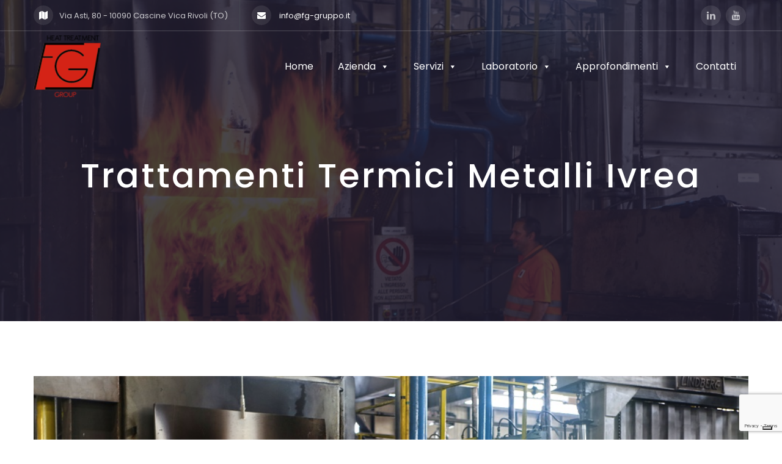

--- FILE ---
content_type: text/html; charset=UTF-8
request_url: https://www.fg-gruppo.it/lavorazione/trattamenti-termici-metalli-ivrea/
body_size: 9635
content:

<!DOCTYPE html>
<html  lang="it-IT"
	prefix="og: https://ogp.me/ns#"  >
    <head>
        <meta name='viewport' content='width=device-width, initial-scale=1'>
        <meta charset='UTF-8'>
        <!--IUB-COOKIE-SKIP-START--><script type="text/javascript">
var _iub = _iub || [];
_iub.csConfiguration = {"invalidateConsentWithoutLog":true,"consentOnContinuedBrowsing":false,"perPurposeConsent":true,"whitelabel":false,"lang":"it","siteId":2473101,"floatingPreferencesButtonDisplay":"bottom-right","preferenceCookie":{"expireAfter":180},"cookiePolicyId":17036862, "banner":{ "closeButtonDisplay":false,"acceptButtonDisplay":true,"customizeButtonDisplay":true,"explicitWithdrawal":true,"position":"float-bottom-center","rejectButtonDisplay":true }};
</script>
<script type="text/javascript" src="//cdn.iubenda.com/cs/iubenda_cs.js" charset="UTF-8" async></script>

			<script>
				var iCallback = function() {};
				var _iub = _iub || {};

				if ( typeof _iub.csConfiguration != 'undefined' ) {
					if ( 'callback' in _iub.csConfiguration ) {
						if ( 'onConsentGiven' in _iub.csConfiguration.callback )
							iCallback = _iub.csConfiguration.callback.onConsentGiven;

						_iub.csConfiguration.callback.onConsentGiven = function() {
							iCallback();

							/* separator */
							jQuery('noscript._no_script_iub').each(function (a, b) { var el = jQuery(b); el.after(el.html()); });
						}
					}
				}
			</script><!--IUB-COOKIE-SKIP-END--><title>Trattamenti Termici Metalli Ivrea | F G Gruppo S.p.A.</title>

		<!-- All in One SEO 4.1.5.3 -->
		<meta name="robots" content="max-image-preview:large" />
		<meta name="google-site-verification" content="dr54EDbXcy896n-cOC3KL1qrTiYNAzktOlGFOzrTVaU" />
		<link rel="canonical" href="https://www.fg-gruppo.it/lavorazione/trattamenti-termici-metalli-ivrea/" />
		<meta property="og:locale" content="it_IT" />
		<meta property="og:site_name" content="F G Gruppo S.p.A. | Trattamenti Termici" />
		<meta property="og:type" content="article" />
		<meta property="og:title" content="Trattamenti Termici Metalli Ivrea | F G Gruppo S.p.A." />
		<meta property="og:url" content="https://www.fg-gruppo.it/lavorazione/trattamenti-termici-metalli-ivrea/" />
		<meta property="article:published_time" content="2020-06-27T16:54:01+00:00" />
		<meta property="article:modified_time" content="2020-06-27T16:54:01+00:00" />
		<meta name="twitter:card" content="summary" />
		<meta name="twitter:domain" content="www.fg-gruppo.it" />
		<meta name="twitter:title" content="Trattamenti Termici Metalli Ivrea | F G Gruppo S.p.A." />
		<script type="application/ld+json" class="aioseo-schema">
			{"@context":"https:\/\/schema.org","@graph":[{"@type":"WebSite","@id":"https:\/\/www.fg-gruppo.it\/#website","url":"https:\/\/www.fg-gruppo.it\/","name":"F G Gruppo S.p.A.","description":"Trattamenti Termici","inLanguage":"it-IT","publisher":{"@id":"https:\/\/www.fg-gruppo.it\/#organization"}},{"@type":"Organization","@id":"https:\/\/www.fg-gruppo.it\/#organization","name":"F G Gruppo S.p.A.","url":"https:\/\/www.fg-gruppo.it\/"},{"@type":"BreadcrumbList","@id":"https:\/\/www.fg-gruppo.it\/lavorazione\/trattamenti-termici-metalli-ivrea\/#breadcrumblist","itemListElement":[{"@type":"ListItem","@id":"https:\/\/www.fg-gruppo.it\/#listItem","position":1,"item":{"@type":"WebPage","@id":"https:\/\/www.fg-gruppo.it\/","name":"Home","description":"FG Gruppo S.p.A. \u00e8 azienda specializzata nei trattamenti termici dei metalli a Torino, con sedi in tutta Italia. Scopri la nostra Azienda, contattaci per richiedere informazioni","url":"https:\/\/www.fg-gruppo.it\/"},"nextItem":"https:\/\/www.fg-gruppo.it\/lavorazione\/trattamenti-termici-metalli-ivrea\/#listItem"},{"@type":"ListItem","@id":"https:\/\/www.fg-gruppo.it\/lavorazione\/trattamenti-termici-metalli-ivrea\/#listItem","position":2,"item":{"@type":"WebPage","@id":"https:\/\/www.fg-gruppo.it\/lavorazione\/trattamenti-termici-metalli-ivrea\/","name":"Trattamenti Termici Metalli Ivrea","url":"https:\/\/www.fg-gruppo.it\/lavorazione\/trattamenti-termici-metalli-ivrea\/"},"previousItem":"https:\/\/www.fg-gruppo.it\/#listItem"}]},{"@type":"Person","@id":"https:\/\/www.fg-gruppo.it\/author\/fg-sito\/#author","url":"https:\/\/www.fg-gruppo.it\/author\/fg-sito\/","name":"Fg sito","image":{"@type":"ImageObject","@id":"https:\/\/www.fg-gruppo.it\/lavorazione\/trattamenti-termici-metalli-ivrea\/#authorImage","url":"https:\/\/secure.gravatar.com\/avatar\/af5cbe43549d2ed402b32cc8a826530d?s=96&d=mm&r=g","width":96,"height":96,"caption":"Fg sito"}},{"@type":"WebPage","@id":"https:\/\/www.fg-gruppo.it\/lavorazione\/trattamenti-termici-metalli-ivrea\/#webpage","url":"https:\/\/www.fg-gruppo.it\/lavorazione\/trattamenti-termici-metalli-ivrea\/","name":"Trattamenti Termici Metalli Ivrea | F G Gruppo S.p.A.","inLanguage":"it-IT","isPartOf":{"@id":"https:\/\/www.fg-gruppo.it\/#website"},"breadcrumb":{"@id":"https:\/\/www.fg-gruppo.it\/lavorazione\/trattamenti-termici-metalli-ivrea\/#breadcrumblist"},"author":"https:\/\/www.fg-gruppo.it\/author\/fg-sito\/#author","creator":"https:\/\/www.fg-gruppo.it\/author\/fg-sito\/#author","datePublished":"2020-06-27T16:54:01+02:00","dateModified":"2020-06-27T16:54:01+02:00"}]}
		</script>
		<!-- All in One SEO -->


<!-- Google Tag Manager for WordPress by gtm4wp.com -->
<script data-cfasync="false" data-pagespeed-no-defer type="text/javascript">//<![CDATA[
	var gtm4wp_datalayer_name = "dataLayer";
	var dataLayer = dataLayer || [];
//]]>
</script>
<!-- End Google Tag Manager for WordPress by gtm4wp.com --><link rel='dns-prefetch' href='//www.google.com' />
<link rel='dns-prefetch' href='//fonts.googleapis.com' />
<link rel='dns-prefetch' href='//s.w.org' />
<link rel="alternate" type="application/rss+xml" title="F G Gruppo S.p.A. &raquo; Feed" href="https://www.fg-gruppo.it/feed/" />
<link rel="alternate" type="application/rss+xml" title="F G Gruppo S.p.A. &raquo; Feed dei commenti" href="https://www.fg-gruppo.it/comments/feed/" />
		<script type="text/javascript">
			window._wpemojiSettings = {"baseUrl":"https:\/\/s.w.org\/images\/core\/emoji\/13.0.0\/72x72\/","ext":".png","svgUrl":"https:\/\/s.w.org\/images\/core\/emoji\/13.0.0\/svg\/","svgExt":".svg","source":{"concatemoji":"https:\/\/www.fg-gruppo.it\/wp-includes\/js\/wp-emoji-release.min.js?ver=5.5.17"}};
			!function(e,a,t){var n,r,o,i=a.createElement("canvas"),p=i.getContext&&i.getContext("2d");function s(e,t){var a=String.fromCharCode;p.clearRect(0,0,i.width,i.height),p.fillText(a.apply(this,e),0,0);e=i.toDataURL();return p.clearRect(0,0,i.width,i.height),p.fillText(a.apply(this,t),0,0),e===i.toDataURL()}function c(e){var t=a.createElement("script");t.src=e,t.defer=t.type="text/javascript",a.getElementsByTagName("head")[0].appendChild(t)}for(o=Array("flag","emoji"),t.supports={everything:!0,everythingExceptFlag:!0},r=0;r<o.length;r++)t.supports[o[r]]=function(e){if(!p||!p.fillText)return!1;switch(p.textBaseline="top",p.font="600 32px Arial",e){case"flag":return s([127987,65039,8205,9895,65039],[127987,65039,8203,9895,65039])?!1:!s([55356,56826,55356,56819],[55356,56826,8203,55356,56819])&&!s([55356,57332,56128,56423,56128,56418,56128,56421,56128,56430,56128,56423,56128,56447],[55356,57332,8203,56128,56423,8203,56128,56418,8203,56128,56421,8203,56128,56430,8203,56128,56423,8203,56128,56447]);case"emoji":return!s([55357,56424,8205,55356,57212],[55357,56424,8203,55356,57212])}return!1}(o[r]),t.supports.everything=t.supports.everything&&t.supports[o[r]],"flag"!==o[r]&&(t.supports.everythingExceptFlag=t.supports.everythingExceptFlag&&t.supports[o[r]]);t.supports.everythingExceptFlag=t.supports.everythingExceptFlag&&!t.supports.flag,t.DOMReady=!1,t.readyCallback=function(){t.DOMReady=!0},t.supports.everything||(n=function(){t.readyCallback()},a.addEventListener?(a.addEventListener("DOMContentLoaded",n,!1),e.addEventListener("load",n,!1)):(e.attachEvent("onload",n),a.attachEvent("onreadystatechange",function(){"complete"===a.readyState&&t.readyCallback()})),(n=t.source||{}).concatemoji?c(n.concatemoji):n.wpemoji&&n.twemoji&&(c(n.twemoji),c(n.wpemoji)))}(window,document,window._wpemojiSettings);
		</script>
		<style type="text/css">
img.wp-smiley,
img.emoji {
	display: inline !important;
	border: none !important;
	box-shadow: none !important;
	height: 1em !important;
	width: 1em !important;
	margin: 0 .07em !important;
	vertical-align: -0.1em !important;
	background: none !important;
	padding: 0 !important;
}
</style>
	<link rel='stylesheet' id='wp-block-library-css'  href='https://www.fg-gruppo.it/wp-includes/css/dist/block-library/style.min.css?ver=5.5.17' type='text/css' media='all' />
<link rel='stylesheet' id='contact-form-7-css'  href='https://www.fg-gruppo.it/wp-content/plugins/contact-form-7/includes/css/styles.css?ver=5.2' type='text/css' media='all' />
<link rel='stylesheet' id='wpcf7-redirect-script-frontend-css'  href='https://www.fg-gruppo.it/wp-content/plugins/wpcf7-redirect/build/css/wpcf7-redirect-frontend.min.css?ver=5.5.17' type='text/css' media='all' />
<link rel='stylesheet' id='wpml-legacy-horizontal-list-0-css'  href='//www.fg-gruppo.it/wp-content/plugins/sitepress-multilingual-cms/templates/language-switchers/legacy-list-horizontal/style.min.css?ver=1' type='text/css' media='all' />
<link rel='stylesheet' id='wpml-menu-item-0-css'  href='//www.fg-gruppo.it/wp-content/plugins/sitepress-multilingual-cms/templates/language-switchers/menu-item/style.min.css?ver=1' type='text/css' media='all' />
<link rel='stylesheet' id='megamenu-css'  href='https://www.fg-gruppo.it/wp-content/uploads/maxmegamenu/style_it.css?ver=245545' type='text/css' media='all' />
<link rel='stylesheet' id='dashicons-css'  href='https://www.fg-gruppo.it/wp-includes/css/dashicons.min.css?ver=5.5.17' type='text/css' media='all' />
<link rel='stylesheet' id='parent-style-css'  href='https://www.fg-gruppo.it/wp-content/themes/socex/style.css?ver=1.0' type='text/css' media='all' />
<link rel='stylesheet' id='child-style-css'  href='https://www.fg-gruppo.it/wp-content/themes/socex/style.css?ver=1.0.0' type='text/css' media='all' />
<link rel='stylesheet' id='socex-elementor-css'  href='https://www.fg-gruppo.it/wp-content/themes/socex/assets/css/chernpix-elementor.css?ver=5.5.17' type='text/css' media='all' />
<link rel='stylesheet' id='socex-style-css'  href='https://www.fg-gruppo.it/wp-content/themes/socex/style.css?ver=5.5.17' type='text/css' media='all' />
<link rel='stylesheet' id='socex-css-responsive-css'  href='https://www.fg-gruppo.it/wp-content/themes/socex/assets/css/st-responsive.css?ver=5.5.17' type='text/css' media='all' />
<link rel='stylesheet' id='font-awesome-4-css'  href='https://www.fg-gruppo.it/wp-content/themes/socex/assets/css/font-awesome-4.css?ver=5.5.17' type='text/css' media='all' />
<link rel='stylesheet' id='themify-icons-css'  href='https://www.fg-gruppo.it/wp-content/themes/socex/assets/css/themify-icons.css?ver=5.5.17' type='text/css' media='all' />
<link rel='stylesheet' id='socex-fonts-css'  href='//fonts.googleapis.com/css?family=Poppins%3A400%2C500%2C600%2C700%26subset%3Dlatin%2Clatin-ext&#038;ver=1.0.0' type='text/css' media='all' />
<link rel='stylesheet' id='tablepress-default-css'  href='https://www.fg-gruppo.it/wp-content/plugins/tablepress/css/default.min.css?ver=1.11' type='text/css' media='all' />
<script type='text/javascript' src='https://www.fg-gruppo.it/wp-includes/js/jquery/jquery.js?ver=1.12.4-wp' id='jquery-core-js'></script>
<script type='text/javascript' id='wpml-cookie-js-extra'>
/* <![CDATA[ */
var wpml_cookies = {"wp-wpml_current_language":{"value":"it","expires":1,"path":"\/"}};
var wpml_cookies = {"wp-wpml_current_language":{"value":"it","expires":1,"path":"\/"}};
/* ]]> */
</script>
<script type='text/javascript' src='https://www.fg-gruppo.it/wp-content/plugins/sitepress-multilingual-cms/res/js/cookies/language-cookie.js?ver=4.5.0' id='wpml-cookie-js'></script>
<script type='text/javascript' src='https://www.fg-gruppo.it/wp-content/plugins/duracelltomi-google-tag-manager/js/gtm4wp-form-move-tracker.js?ver=1.13.1' id='gtm4wp-form-move-tracker-js'></script>
<link rel="https://api.w.org/" href="https://www.fg-gruppo.it/wp-json/" /><link rel="EditURI" type="application/rsd+xml" title="RSD" href="https://www.fg-gruppo.it/xmlrpc.php?rsd" />
<link rel="wlwmanifest" type="application/wlwmanifest+xml" href="https://www.fg-gruppo.it/wp-includes/wlwmanifest.xml" /> 
<link rel='prev' title='Trattamenti Termici Metalli Grugliasco' href='https://www.fg-gruppo.it/lavorazione/trattamenti-termici-metalli-grugliasco/' />
<link rel='next' title='Carbocementazione Lodi' href='https://www.fg-gruppo.it/lavorazione/carbocementazione-lodi/' />
<meta name="generator" content="WordPress 5.5.17" />
<link rel='shortlink' href='https://www.fg-gruppo.it/?p=4845' />
<link rel="alternate" type="application/json+oembed" href="https://www.fg-gruppo.it/wp-json/oembed/1.0/embed?url=https%3A%2F%2Fwww.fg-gruppo.it%2Flavorazione%2Ftrattamenti-termici-metalli-ivrea%2F" />
<link rel="alternate" type="text/xml+oembed" href="https://www.fg-gruppo.it/wp-json/oembed/1.0/embed?url=https%3A%2F%2Fwww.fg-gruppo.it%2Flavorazione%2Ftrattamenti-termici-metalli-ivrea%2F&#038;format=xml" />
<meta name="generator" content="WPML ver:4.5.0 stt:1,27;" />

<!-- Google Tag Manager for WordPress by gtm4wp.com -->
<script data-cfasync="false" data-pagespeed-no-defer type="text/javascript">//<![CDATA[
	var dataLayer_content = {"pagePostType":"landing_lavorazione","pagePostType2":"single-landing_lavorazione","pagePostAuthor":"Fg sito"};
	dataLayer.push( dataLayer_content );//]]>
</script>
<script data-cfasync="false">//<![CDATA[
(function(w,d,s,l,i){w[l]=w[l]||[];w[l].push({'gtm.start':
new Date().getTime(),event:'gtm.js'});var f=d.getElementsByTagName(s)[0],
j=d.createElement(s),dl=l!='dataLayer'?'&l='+l:'';j.async=true;j.src=
'//www.googletagmanager.com/gtm.'+'js?id='+i+dl;f.parentNode.insertBefore(j,f);
})(window,document,'script','dataLayer','GTM-K4W57NP');//]]>
</script>
<!-- End Google Tag Manager -->
<!-- End Google Tag Manager for WordPress by gtm4wp.com --><link rel="icon" href="https://www.fg-gruppo.it/wp-content/uploads/2020/05/cropped-logo-fg-32x32.png" sizes="32x32" />
<link rel="icon" href="https://www.fg-gruppo.it/wp-content/uploads/2020/05/cropped-logo-fg-192x192.png" sizes="192x192" />
<link rel="apple-touch-icon" href="https://www.fg-gruppo.it/wp-content/uploads/2020/05/cropped-logo-fg-180x180.png" />
<meta name="msapplication-TileImage" content="https://www.fg-gruppo.it/wp-content/uploads/2020/05/cropped-logo-fg-270x270.png" />
		<style type="text/css" id="wp-custom-css">
			.border_red:after{
	border-color: #D42516 !important;
}
.elementor-text-editor p{
	margin: 0 0 15px;
}
.elementor-image-carousel-caption{
	padding: 15px;
}
.elementor-arrows-position-outside .swiper-container{
	width: calc(100% - 80px);
}
.st-main-footer a{
	color: #fff;
}
.st-main-footer >.st-sizing-container{
	justify-content: center;
	text-align: center;
}
.st-footer-overlay{
	background-color: #333
}
.footer-sidebar .s-widget-title::before {
	display: none !important;
}
.st-copyright-block{
	line-height:1.5em;
}
.box_image_overflow figure{overflow:hidden;}
.elementor-text-editor ul{
	padding-left: 15px;
}
.elementor-text-editor a{
	color: #D42516 !important;
}
.dataTables_wrapper .dataTables_scrollHeadInner, .dataTables_wrapper .dataTables_scrollHeadInner table,
.dataTables_wrapper .dataTables_scrollBody,.dataTables_wrapper .dataTables_scrollBody table,.tablepress table, .tablepress{
	width: 100% !important;
}
.dataTables_wrapper .dataTables_scrollHeadInner table,
.dataTables_wrapper .dataTables_scrollBody table,.tablepress table{
	border-left: 1px solid #ccc;
}
.dataTables_wrapper .dataTables_scrollHeadInner th,.tablepress th{
	background-color: #D42516 !important;
	text-align: center;
	color: #fff;
	line-height: 1.25em;
		border: 1px solid #fff !important;
}
.dataTables_wrapper .dataTables_scrollHeadInner th:first-of-type,.dataTables_wrapper .dataTables_scrollBody td:first-of-type,.tablepress th:fist-of-type, .tablepress td:fist-of-type{
	text-align: left;
}
.dataTables_wrapper .dataTables_scrollBody td,.tablepress td{
	text-align:center;
		padding: 12px 10px !important;
	border: 1px solid #ccc;
	background-color: #fff;
	line-height: 1.375em;
}
.enable-sticky-header{
	background-color:rgba(0,0,0,.8)
}
.socex-footer-contact-form .wpcf7 label input, .socex-footer-contact-form .wpcf7 label textarea,.socex-footer-contact-form .wpcf7 label select{
	background-color: #333;
	border-color: #000;
	color: #cecece;
}
.socex-footer-contact-form .wpcf7 input[type="submit"]{
	background-color: #333 !important;
	border-color: #000;
}
.trattamento{ margin-bottom: 15px; overflow: hidden; } .trattamento .testo_privacy{ float: right; width: calc(100% - 30px); font-size: 13px; color:#fff;line-height: 24px; } .trattamento span.wpcf7-list-item{ margin: 0; }.trattamento a{color:#fff;
	
}
.card-meta.st-one-post-footer{
	display: none;
}
.st-single-comments,.st-single-thumb,.st-single-sticky-footer{
	display: none;
}
.menu-right-panel{
	display: none;
}
.link_landing_category {
	padding: 20px 0;
		border-bottom: 1px solid #ccc;
	font-size: 1.125em;
}
.link_landing_category a{
 color: #000;
	font-weight: bold;
}
.link_landing_category a:hover{
	color: #fe693e;
}
.box_landing_lavorazione{
	padding: 15px 0 !important;

}
.box_landing_lavorazione a{
		font-size: 1.25em !important;
}
article.type-landing_lavorazione{
	margin-bottom:0 !important;
}
.box_landing_lavorazione .card-name-parent{
	margin: 0 !important;
}
.single-landing_lavorazione .st-single-content  a{
	color: #D42516;
	text-transform: uppercase;
}
.header-main .site-logo img{
	width:110px;
	padding: 8px 0;
}
#tablepress-3 .column-4, #tablepress-1 .column-4{
	width: 160px
}		</style>
		<style type="text/css">/** Mega Menu CSS: fs **/</style>
    </head>
    <body data-rsssl=1 class="landing_lavorazione-template-default single single-landing_lavorazione postid-4845 mega-menu-socex-primary-menu elementor-default">
    
    
          <div class='st-preloader'>
      <div class="spinner">
  <div class="dot1"></div>
  <div class="dot2"></div>
</div>
    </div><!-- preloader  -->
               
    

<div class='st-topbar'>
        <div class='st-sizing-container'>
        <div class='topbar-slot-a'>
                            <div class='st-topbar-address st-topbar-item'>
                    <i class = 'fa fa-map'></i>
                     Via Asti, 80 - 10090 Cascine Vica Rivoli (TO)                </div><!-- topbar address -->
                                                                <div class='st-topbar-address st-topbar-item'>
					<a style="color: #fff; text-decoration: none;" href="mailto:info@fg-gruppo.it">
                     <i class = 'fa fa-envelope'></i>
                     info@fg-gruppo.it					</a>
                </div><!-- topbar mail -->
                            </div><!-- topbar main slot -->
            
                        <div class='topbar-slot-b'>
                <a href ='https://www.linkedin.com/authwall?trk=gf&#038;trkInfo=AQHJnstkXsTr2gAAAXJX-wxQVA6ZU4gA83ssIRM7mFKExx3yizdL1f5mbvCvjHZ6HHqHCRpkXl2aPcnmW4HMCZrMZ4bl7F7JXfqvzisaNnfYKXunp-gXBImT4m9qJxG5TwziIi0=&#038;originalReferer=https://www.fg-gruppo.it/IT/index.aspx&#038;sessionRedirect=https%3A%2F%2Fwww.linkedin.com%2Fcompany%2Ffg-gruppo-spa'><i class ='fa fa-linkedin'></i></a><a href ='https://www.youtube.com/channel/UCmjolVQAQKnw_yd5HQ8WpmA'><i class ='fa fa-youtube'></i></a>            </div><!-- topbar social -->
                    </div><!-- sizing container -->
 </div><!-- topbar -->
  
    <header class='st-header header-main header-transparent '>
       <div class='st-sizing-container'>
           <div class='site-logo site-logo-1 slot-1'>
            <a href='https://www.fg-gruppo.it/'><img src='//www.fg-gruppo.it/wp-content/uploads/2020/07/logo-fg-gruppo.png' alt='F G Gruppo S.p.A.'/></a>           </div><!-- site logo-->

           <nav class='slot-2'>
             <div id="mega-menu-wrap-socex-primary-menu" class="mega-menu-wrap"><div class="mega-menu-toggle"><div class="mega-toggle-blocks-left"></div><div class="mega-toggle-blocks-center"></div><div class="mega-toggle-blocks-right"><div class='mega-toggle-block mega-menu-toggle-block mega-toggle-block-1' id='mega-toggle-block-1' tabindex='0'><span class='mega-toggle-label' role='button' aria-expanded='false'><span class='mega-toggle-label-closed'>MENU</span><span class='mega-toggle-label-open'>MENU</span></span></div></div></div><ul id="mega-menu-socex-primary-menu" class="mega-menu max-mega-menu mega-menu-horizontal mega-no-js" data-event="hover_intent" data-effect="fade_up" data-effect-speed="200" data-effect-mobile="disabled" data-effect-speed-mobile="0" data-panel-width=".st-sizing-container" data-mobile-force-width="body" data-second-click="go" data-document-click="collapse" data-vertical-behaviour="standard" data-breakpoint="768" data-unbind="true" data-hover-intent-timeout="300" data-hover-intent-interval="100"><li class='mega-menu-item mega-menu-item-type-post_type mega-menu-item-object-page mega-menu-item-home mega-align-bottom-left mega-menu-flyout mega-menu-item-6298' id='mega-menu-item-6298'><a class="mega-menu-link" href="https://www.fg-gruppo.it/" tabindex="0">Home</a></li><li class='mega-menu-item mega-menu-item-type-custom mega-menu-item-object-custom mega-menu-item-has-children mega-align-bottom-left mega-menu-flyout mega-menu-item-167' id='mega-menu-item-167'><a class="mega-menu-link" href="#" aria-haspopup="true" aria-expanded="false" tabindex="0">Azienda<span class="mega-indicator"></span></a>
<ul class="mega-sub-menu">
<li class='mega-menu-item mega-menu-item-type-post_type mega-menu-item-object-page mega-menu-item-904' id='mega-menu-item-904'><a class="mega-menu-link" href="https://www.fg-gruppo.it/gruppo/">Gruppo</a></li><li class='mega-menu-item mega-menu-item-type-post_type mega-menu-item-object-page mega-menu-item-905' id='mega-menu-item-905'><a class="mega-menu-link" href="https://www.fg-gruppo.it/qualita-e-ambiente/">Qualità – Ambiente – Sostenibilità</a></li></ul>
</li><li class='mega-menu-item mega-menu-item-type-custom mega-menu-item-object-custom mega-menu-item-has-children mega-menu-megamenu mega-align-bottom-left mega-menu-grid mega-menu-item-168' id='mega-menu-item-168'><a class="mega-menu-link" href="#" aria-haspopup="true" aria-expanded="false" tabindex="0">Servizi<span class="mega-indicator"></span></a>
<ul class="mega-sub-menu">
<li class='mega-menu-row' id='mega-menu-168-0'>
	<ul class="mega-sub-menu">
<li class='mega-menu-column mega-menu-columns-4-of-12' id='mega-menu-168-0-0'>
		<ul class="mega-sub-menu">
<li class='mega-menu-item mega-menu-item-type-custom mega-menu-item-object-custom mega-menu-item-has-children mega-menu-item-933' id='mega-menu-item-933'><a class="mega-menu-link" href="#">LAVORAZIONI e IMPIANTI<span class="mega-indicator"></span></a>
			<ul class="mega-sub-menu">
<li class='mega-menu-item mega-menu-item-type-post_type mega-menu-item-object-page mega-menu-item-6346' id='mega-menu-item-6346'><a class="mega-menu-link" href="https://www.fg-gruppo.it/bonifica/">Bonifica</a></li><li class='mega-menu-item mega-menu-item-type-post_type mega-menu-item-object-page mega-menu-item-6352' id='mega-menu-item-6352'><a class="mega-menu-link" href="https://www.fg-gruppo.it/cementazione/">Cementazione</a></li><li class='mega-menu-item mega-menu-item-type-post_type mega-menu-item-object-page mega-menu-item-6353' id='mega-menu-item-6353'><a class="mega-menu-link" href="https://www.fg-gruppo.it/distensione/">Distensione</a></li><li class='mega-menu-item mega-menu-item-type-post_type mega-menu-item-object-page mega-menu-item-6354' id='mega-menu-item-6354'><a class="mega-menu-link" href="https://www.fg-gruppo.it/granigliatura/">Granigliatura</a></li><li class='mega-menu-item mega-menu-item-type-post_type mega-menu-item-object-page mega-menu-item-6355' id='mega-menu-item-6355'><a class="mega-menu-link" href="https://www.fg-gruppo.it/nitrurazione/">Nitrurazione</a></li><li class='mega-menu-item mega-menu-item-type-post_type mega-menu-item-object-page mega-menu-item-6351' id='mega-menu-item-6351'><a class="mega-menu-link" href="https://www.fg-gruppo.it/normalizzazione/">Normalizzazione</a></li><li class='mega-menu-item mega-menu-item-type-post_type mega-menu-item-object-page mega-menu-item-6347' id='mega-menu-item-6347'><a class="mega-menu-link" href="https://www.fg-gruppo.it/ricottura/">Ricottura</a></li><li class='mega-menu-item mega-menu-item-type-post_type mega-menu-item-object-page mega-menu-item-6348' id='mega-menu-item-6348'><a class="mega-menu-link" href="https://www.fg-gruppo.it/ricottura-isotermica/">Ricottura isotermica</a></li><li class='mega-menu-item mega-menu-item-type-post_type mega-menu-item-object-page mega-menu-item-6349' id='mega-menu-item-6349'><a class="mega-menu-link" href="https://www.fg-gruppo.it/rinvenimento/">Rinvenimento</a></li><li class='mega-menu-item mega-menu-item-type-post_type mega-menu-item-object-page mega-menu-item-6356' id='mega-menu-item-6356'><a class="mega-menu-link" href="https://www.fg-gruppo.it/tempra/">Tempra</a></li><li class='mega-menu-item mega-menu-item-type-post_type mega-menu-item-object-page mega-menu-item-6357' id='mega-menu-item-6357'><a class="mega-menu-link" href="https://www.fg-gruppo.it/tempra-a-induzione/">Tempra a induzione</a></li><li class='mega-menu-item mega-menu-item-type-post_type mega-menu-item-object-page mega-menu-item-8847' id='mega-menu-item-8847'><a class="mega-menu-link" href="https://www.fg-gruppo.it/carbocementazione-in-bassa-pressione-2/">Carbocementazione in bassa pressione</a></li>			</ul>
</li>		</ul>
</li><li class='mega-menu-column mega-menu-columns-4-of-12' id='mega-menu-168-0-1'>
		<ul class="mega-sub-menu">
<li class='mega-menu-item mega-menu-item-type-custom mega-menu-item-object-custom mega-menu-item-has-children mega-menu-item-934' id='mega-menu-item-934'><a class="mega-menu-link" href="#">AERONAUTICA<span class="mega-indicator"></span></a>
			<ul class="mega-sub-menu">
<li class='mega-menu-item mega-menu-item-type-post_type mega-menu-item-object-page mega-menu-item-939' id='mega-menu-item-939'><a class="mega-menu-link" href="https://www.fg-gruppo.it/rivoli-aeronautica/">Rivoli</a></li><li class='mega-menu-item mega-menu-item-type-post_type mega-menu-item-object-page mega-menu-item-942' id='mega-menu-item-942'><a class="mega-menu-link" href="https://www.fg-gruppo.it/caselette-aeronautica/">Caselette</a></li>			</ul>
</li>		</ul>
</li><li class='mega-menu-column mega-menu-columns-4-of-12' id='mega-menu-168-0-2'>
		<ul class="mega-sub-menu">
<li class='mega-menu-item mega-menu-item-type-custom mega-menu-item-object-custom mega-menu-item-has-children mega-menu-item-935' id='mega-menu-item-935'><a class="mega-menu-link" href="#">SERVIZI TECNOLOGICI<span class="mega-indicator"></span></a>
			<ul class="mega-sub-menu">
<li class='mega-menu-item mega-menu-item-type-post_type mega-menu-item-object-page mega-menu-item-6293' id='mega-menu-item-6293'><a class="mega-menu-link" href="https://www.fg-gruppo.it/pvd/">PVD</a></li><li class='mega-menu-item mega-menu-item-type-post_type mega-menu-item-object-page mega-menu-item-6294' id='mega-menu-item-6294'><a class="mega-menu-link" href="https://www.fg-gruppo.it/tempra-laser/">Tempra Laser</a></li><li class='mega-menu-item mega-menu-item-type-post_type mega-menu-item-object-page mega-menu-item-6292' id='mega-menu-item-6292'><a class="mega-menu-link" href="https://www.fg-gruppo.it/alluminio-e-leghe-leggere/">Alluminio e Leghe Leggere</a></li><li class='mega-menu-item mega-menu-item-type-post_type mega-menu-item-object-page mega-menu-item-8834' id='mega-menu-item-8834'><a class="mega-menu-link" href="https://www.fg-gruppo.it/leghe-di-titanio-2/">Leghe di Titanio</a></li>			</ul>
</li>		</ul>
</li>	</ul>
</li></ul>
</li><li class='mega-menu-item mega-menu-item-type-custom mega-menu-item-object-custom mega-menu-item-has-children mega-align-bottom-left mega-menu-flyout mega-menu-item-928' id='mega-menu-item-928'><a class="mega-menu-link" href="#" aria-haspopup="true" aria-expanded="false" tabindex="0">Laboratorio<span class="mega-indicator"></span></a>
<ul class="mega-sub-menu">
<li class='mega-menu-item mega-menu-item-type-post_type mega-menu-item-object-page mega-menu-item-929' id='mega-menu-item-929'><a class="mega-menu-link" href="https://www.fg-gruppo.it/analisi-metallurgiche-e-metrologia/">Analisi Metallurgiche e Metrologia</a></li><li class='mega-menu-item mega-menu-item-type-post_type mega-menu-item-object-page mega-menu-item-930' id='mega-menu-item-930'><a class="mega-menu-link" href="https://www.fg-gruppo.it/prove-meccaniche/">Prove meccaniche</a></li></ul>
</li><li class='mega-menu-item mega-menu-item-type-custom mega-menu-item-object-custom mega-menu-item-has-children mega-align-bottom-left mega-menu-flyout mega-menu-item-239' id='mega-menu-item-239'><a class="mega-menu-link" href="#" aria-haspopup="true" aria-expanded="false" tabindex="0">Approfondimenti<span class="mega-indicator"></span></a>
<ul class="mega-sub-menu">
<li class='mega-menu-item mega-menu-item-type-post_type mega-menu-item-object-page mega-menu-item-931' id='mega-menu-item-931'><a class="mega-menu-link" href="https://www.fg-gruppo.it/video/">Video</a></li><li class='mega-menu-item mega-menu-item-type-post_type mega-menu-item-object-page mega-current_page_parent mega-menu-item-1002' id='mega-menu-item-1002'><a class="mega-menu-link" href="https://www.fg-gruppo.it/articoli/">Articoli</a></li><li class='mega-menu-item mega-menu-item-type-post_type mega-menu-item-object-page mega-menu-item-932' id='mega-menu-item-932'><a class="mega-menu-link" href="https://www.fg-gruppo.it/pubblicazioni/">Pubblicazioni</a></li></ul>
</li><li class='mega-menu-item mega-menu-item-type-post_type mega-menu-item-object-page mega-align-bottom-left mega-menu-flyout mega-menu-item-961' id='mega-menu-item-961'><a class="mega-menu-link" href="https://www.fg-gruppo.it/contatti/" tabindex="0">Contatti</a></li></ul></div>             <nav class='menu-right-panel'>
                               

                                        <span class='header-mobile-menu-open st-header-sidebar ti-align-right'></span><!-- sticky sidebar -->
                                                   </nav><!-- secondary nav-->
              </nav><!-- st navigation-->
           </div><!-- sizing container-->
        </header><!-- Header -->


                <section class='chern-sticky-header st-header header-transparent support-sticky'>
        <div class='st-sizing-container'>
           <div class='site-logo site-logo-1 slot-1'>
            <a href='https://www.fg-gruppo.it/'><img src='//www.fg-gruppo.it/wp-content/uploads/2020/07/logo-fg-gruppo.png' alt='F G Gruppo S.p.A.'/></a>           </div><!-- site logo-->

           <nav class='slot-2'>
             <div id="mega-menu-wrap-socex-primary-menu" class="mega-menu-wrap"><div class="mega-menu-toggle"><div class="mega-toggle-blocks-left"></div><div class="mega-toggle-blocks-center"></div><div class="mega-toggle-blocks-right"><div class='mega-toggle-block mega-menu-toggle-block mega-toggle-block-1' id='mega-toggle-block-1' tabindex='0'><span class='mega-toggle-label' role='button' aria-expanded='false'><span class='mega-toggle-label-closed'>MENU</span><span class='mega-toggle-label-open'>MENU</span></span></div></div></div><ul id="mega-menu-socex-primary-menu" class="mega-menu max-mega-menu mega-menu-horizontal mega-no-js" data-event="hover_intent" data-effect="fade_up" data-effect-speed="200" data-effect-mobile="disabled" data-effect-speed-mobile="0" data-panel-width=".st-sizing-container" data-mobile-force-width="body" data-second-click="go" data-document-click="collapse" data-vertical-behaviour="standard" data-breakpoint="768" data-unbind="true" data-hover-intent-timeout="300" data-hover-intent-interval="100"><li class='mega-menu-item mega-menu-item-type-post_type mega-menu-item-object-page mega-menu-item-home mega-align-bottom-left mega-menu-flyout mega-menu-item-6298' id='mega-menu-item-6298'><a class="mega-menu-link" href="https://www.fg-gruppo.it/" tabindex="0">Home</a></li><li class='mega-menu-item mega-menu-item-type-custom mega-menu-item-object-custom mega-menu-item-has-children mega-align-bottom-left mega-menu-flyout mega-menu-item-167' id='mega-menu-item-167'><a class="mega-menu-link" href="#" aria-haspopup="true" aria-expanded="false" tabindex="0">Azienda<span class="mega-indicator"></span></a>
<ul class="mega-sub-menu">
<li class='mega-menu-item mega-menu-item-type-post_type mega-menu-item-object-page mega-menu-item-904' id='mega-menu-item-904'><a class="mega-menu-link" href="https://www.fg-gruppo.it/gruppo/">Gruppo</a></li><li class='mega-menu-item mega-menu-item-type-post_type mega-menu-item-object-page mega-menu-item-905' id='mega-menu-item-905'><a class="mega-menu-link" href="https://www.fg-gruppo.it/qualita-e-ambiente/">Qualità – Ambiente – Sostenibilità</a></li></ul>
</li><li class='mega-menu-item mega-menu-item-type-custom mega-menu-item-object-custom mega-menu-item-has-children mega-menu-megamenu mega-align-bottom-left mega-menu-grid mega-menu-item-168' id='mega-menu-item-168'><a class="mega-menu-link" href="#" aria-haspopup="true" aria-expanded="false" tabindex="0">Servizi<span class="mega-indicator"></span></a>
<ul class="mega-sub-menu">
<li class='mega-menu-row' id='mega-menu-168-0'>
	<ul class="mega-sub-menu">
<li class='mega-menu-column mega-menu-columns-4-of-12' id='mega-menu-168-0-0'>
		<ul class="mega-sub-menu">
<li class='mega-menu-item mega-menu-item-type-custom mega-menu-item-object-custom mega-menu-item-has-children mega-menu-item-933' id='mega-menu-item-933'><a class="mega-menu-link" href="#">LAVORAZIONI e IMPIANTI<span class="mega-indicator"></span></a>
			<ul class="mega-sub-menu">
<li class='mega-menu-item mega-menu-item-type-post_type mega-menu-item-object-page mega-menu-item-6346' id='mega-menu-item-6346'><a class="mega-menu-link" href="https://www.fg-gruppo.it/bonifica/">Bonifica</a></li><li class='mega-menu-item mega-menu-item-type-post_type mega-menu-item-object-page mega-menu-item-6352' id='mega-menu-item-6352'><a class="mega-menu-link" href="https://www.fg-gruppo.it/cementazione/">Cementazione</a></li><li class='mega-menu-item mega-menu-item-type-post_type mega-menu-item-object-page mega-menu-item-6353' id='mega-menu-item-6353'><a class="mega-menu-link" href="https://www.fg-gruppo.it/distensione/">Distensione</a></li><li class='mega-menu-item mega-menu-item-type-post_type mega-menu-item-object-page mega-menu-item-6354' id='mega-menu-item-6354'><a class="mega-menu-link" href="https://www.fg-gruppo.it/granigliatura/">Granigliatura</a></li><li class='mega-menu-item mega-menu-item-type-post_type mega-menu-item-object-page mega-menu-item-6355' id='mega-menu-item-6355'><a class="mega-menu-link" href="https://www.fg-gruppo.it/nitrurazione/">Nitrurazione</a></li><li class='mega-menu-item mega-menu-item-type-post_type mega-menu-item-object-page mega-menu-item-6351' id='mega-menu-item-6351'><a class="mega-menu-link" href="https://www.fg-gruppo.it/normalizzazione/">Normalizzazione</a></li><li class='mega-menu-item mega-menu-item-type-post_type mega-menu-item-object-page mega-menu-item-6347' id='mega-menu-item-6347'><a class="mega-menu-link" href="https://www.fg-gruppo.it/ricottura/">Ricottura</a></li><li class='mega-menu-item mega-menu-item-type-post_type mega-menu-item-object-page mega-menu-item-6348' id='mega-menu-item-6348'><a class="mega-menu-link" href="https://www.fg-gruppo.it/ricottura-isotermica/">Ricottura isotermica</a></li><li class='mega-menu-item mega-menu-item-type-post_type mega-menu-item-object-page mega-menu-item-6349' id='mega-menu-item-6349'><a class="mega-menu-link" href="https://www.fg-gruppo.it/rinvenimento/">Rinvenimento</a></li><li class='mega-menu-item mega-menu-item-type-post_type mega-menu-item-object-page mega-menu-item-6356' id='mega-menu-item-6356'><a class="mega-menu-link" href="https://www.fg-gruppo.it/tempra/">Tempra</a></li><li class='mega-menu-item mega-menu-item-type-post_type mega-menu-item-object-page mega-menu-item-6357' id='mega-menu-item-6357'><a class="mega-menu-link" href="https://www.fg-gruppo.it/tempra-a-induzione/">Tempra a induzione</a></li><li class='mega-menu-item mega-menu-item-type-post_type mega-menu-item-object-page mega-menu-item-8847' id='mega-menu-item-8847'><a class="mega-menu-link" href="https://www.fg-gruppo.it/carbocementazione-in-bassa-pressione-2/">Carbocementazione in bassa pressione</a></li>			</ul>
</li>		</ul>
</li><li class='mega-menu-column mega-menu-columns-4-of-12' id='mega-menu-168-0-1'>
		<ul class="mega-sub-menu">
<li class='mega-menu-item mega-menu-item-type-custom mega-menu-item-object-custom mega-menu-item-has-children mega-menu-item-934' id='mega-menu-item-934'><a class="mega-menu-link" href="#">AERONAUTICA<span class="mega-indicator"></span></a>
			<ul class="mega-sub-menu">
<li class='mega-menu-item mega-menu-item-type-post_type mega-menu-item-object-page mega-menu-item-939' id='mega-menu-item-939'><a class="mega-menu-link" href="https://www.fg-gruppo.it/rivoli-aeronautica/">Rivoli</a></li><li class='mega-menu-item mega-menu-item-type-post_type mega-menu-item-object-page mega-menu-item-942' id='mega-menu-item-942'><a class="mega-menu-link" href="https://www.fg-gruppo.it/caselette-aeronautica/">Caselette</a></li>			</ul>
</li>		</ul>
</li><li class='mega-menu-column mega-menu-columns-4-of-12' id='mega-menu-168-0-2'>
		<ul class="mega-sub-menu">
<li class='mega-menu-item mega-menu-item-type-custom mega-menu-item-object-custom mega-menu-item-has-children mega-menu-item-935' id='mega-menu-item-935'><a class="mega-menu-link" href="#">SERVIZI TECNOLOGICI<span class="mega-indicator"></span></a>
			<ul class="mega-sub-menu">
<li class='mega-menu-item mega-menu-item-type-post_type mega-menu-item-object-page mega-menu-item-6293' id='mega-menu-item-6293'><a class="mega-menu-link" href="https://www.fg-gruppo.it/pvd/">PVD</a></li><li class='mega-menu-item mega-menu-item-type-post_type mega-menu-item-object-page mega-menu-item-6294' id='mega-menu-item-6294'><a class="mega-menu-link" href="https://www.fg-gruppo.it/tempra-laser/">Tempra Laser</a></li><li class='mega-menu-item mega-menu-item-type-post_type mega-menu-item-object-page mega-menu-item-6292' id='mega-menu-item-6292'><a class="mega-menu-link" href="https://www.fg-gruppo.it/alluminio-e-leghe-leggere/">Alluminio e Leghe Leggere</a></li><li class='mega-menu-item mega-menu-item-type-post_type mega-menu-item-object-page mega-menu-item-8834' id='mega-menu-item-8834'><a class="mega-menu-link" href="https://www.fg-gruppo.it/leghe-di-titanio-2/">Leghe di Titanio</a></li>			</ul>
</li>		</ul>
</li>	</ul>
</li></ul>
</li><li class='mega-menu-item mega-menu-item-type-custom mega-menu-item-object-custom mega-menu-item-has-children mega-align-bottom-left mega-menu-flyout mega-menu-item-928' id='mega-menu-item-928'><a class="mega-menu-link" href="#" aria-haspopup="true" aria-expanded="false" tabindex="0">Laboratorio<span class="mega-indicator"></span></a>
<ul class="mega-sub-menu">
<li class='mega-menu-item mega-menu-item-type-post_type mega-menu-item-object-page mega-menu-item-929' id='mega-menu-item-929'><a class="mega-menu-link" href="https://www.fg-gruppo.it/analisi-metallurgiche-e-metrologia/">Analisi Metallurgiche e Metrologia</a></li><li class='mega-menu-item mega-menu-item-type-post_type mega-menu-item-object-page mega-menu-item-930' id='mega-menu-item-930'><a class="mega-menu-link" href="https://www.fg-gruppo.it/prove-meccaniche/">Prove meccaniche</a></li></ul>
</li><li class='mega-menu-item mega-menu-item-type-custom mega-menu-item-object-custom mega-menu-item-has-children mega-align-bottom-left mega-menu-flyout mega-menu-item-239' id='mega-menu-item-239'><a class="mega-menu-link" href="#" aria-haspopup="true" aria-expanded="false" tabindex="0">Approfondimenti<span class="mega-indicator"></span></a>
<ul class="mega-sub-menu">
<li class='mega-menu-item mega-menu-item-type-post_type mega-menu-item-object-page mega-menu-item-931' id='mega-menu-item-931'><a class="mega-menu-link" href="https://www.fg-gruppo.it/video/">Video</a></li><li class='mega-menu-item mega-menu-item-type-post_type mega-menu-item-object-page mega-current_page_parent mega-menu-item-1002' id='mega-menu-item-1002'><a class="mega-menu-link" href="https://www.fg-gruppo.it/articoli/">Articoli</a></li><li class='mega-menu-item mega-menu-item-type-post_type mega-menu-item-object-page mega-menu-item-932' id='mega-menu-item-932'><a class="mega-menu-link" href="https://www.fg-gruppo.it/pubblicazioni/">Pubblicazioni</a></li></ul>
</li><li class='mega-menu-item mega-menu-item-type-post_type mega-menu-item-object-page mega-align-bottom-left mega-menu-flyout mega-menu-item-961' id='mega-menu-item-961'><a class="mega-menu-link" href="https://www.fg-gruppo.it/contatti/" tabindex="0">Contatti</a></li></ul></div>             <nav class='menu-right-panel'>
                               
                                        <span class='header-mobile-menu-open st-header-sidebar ti-align-right'></span><!-- sticky sidebar -->
                                                   </nav><!-- secondary nav-->
              </nav><!-- st navigation-->
           </div><!-- sizing container-->
        </section><!-- sticky header -->
        
        <div class='header-search-panel'>
            <span class='sch-heading-line'>
                <span class='ti-close close-searchpanel'></span>
            </span><!-- heading line -->
            <form method='get' action='https://www.fg-gruppo.it/'>
                <input type='text' name='s' class='sch-sh-input' placeholder='Type your keyword..'/>
                <button><span class='ti-search'></span></button>
           </form>
       </div><!-- searchbox content -->
              <div class='st-mobile-menu sticky-sidebar-layer'>
          <div class='sticky-sidebar-self'>
            <div class='ss-header'>
            <div class='header-full-desc'><a class='gn-header-desc-title' href='https://www.fg-gruppo.it/'>F G Gruppo S.p.A.</a><a class='gn-header-desc-desc' href='https://www.fg-gruppo.it/'>Trattamenti Termici</a></div>            <span class='ti-close cls-ss'></span>
            </div><!-- sticky sidedbar header-->
            <div class='ss-container'>
             <div id="mega-menu-wrap-socex-primary-menu" class="mega-menu-wrap"><div class="mega-menu-toggle"><div class="mega-toggle-blocks-left"></div><div class="mega-toggle-blocks-center"></div><div class="mega-toggle-blocks-right"><div class='mega-toggle-block mega-menu-toggle-block mega-toggle-block-1' id='mega-toggle-block-1' tabindex='0'><span class='mega-toggle-label' role='button' aria-expanded='false'><span class='mega-toggle-label-closed'>MENU</span><span class='mega-toggle-label-open'>MENU</span></span></div></div></div><ul id="mega-menu-socex-primary-menu" class="mega-menu max-mega-menu mega-menu-horizontal mega-no-js" data-event="hover_intent" data-effect="fade_up" data-effect-speed="200" data-effect-mobile="disabled" data-effect-speed-mobile="0" data-panel-width=".st-sizing-container" data-mobile-force-width="body" data-second-click="go" data-document-click="collapse" data-vertical-behaviour="standard" data-breakpoint="768" data-unbind="true" data-hover-intent-timeout="300" data-hover-intent-interval="100"><li class='mega-menu-item mega-menu-item-type-post_type mega-menu-item-object-page mega-menu-item-home mega-align-bottom-left mega-menu-flyout mega-menu-item-6298' id='mega-menu-item-6298'><a class="mega-menu-link" href="https://www.fg-gruppo.it/" tabindex="0">Home</a></li><li class='mega-menu-item mega-menu-item-type-custom mega-menu-item-object-custom mega-menu-item-has-children mega-align-bottom-left mega-menu-flyout mega-menu-item-167' id='mega-menu-item-167'><a class="mega-menu-link" href="#" aria-haspopup="true" aria-expanded="false" tabindex="0">Azienda<span class="mega-indicator"></span></a>
<ul class="mega-sub-menu">
<li class='mega-menu-item mega-menu-item-type-post_type mega-menu-item-object-page mega-menu-item-904' id='mega-menu-item-904'><a class="mega-menu-link" href="https://www.fg-gruppo.it/gruppo/">Gruppo</a></li><li class='mega-menu-item mega-menu-item-type-post_type mega-menu-item-object-page mega-menu-item-905' id='mega-menu-item-905'><a class="mega-menu-link" href="https://www.fg-gruppo.it/qualita-e-ambiente/">Qualità – Ambiente – Sostenibilità</a></li></ul>
</li><li class='mega-menu-item mega-menu-item-type-custom mega-menu-item-object-custom mega-menu-item-has-children mega-menu-megamenu mega-align-bottom-left mega-menu-grid mega-menu-item-168' id='mega-menu-item-168'><a class="mega-menu-link" href="#" aria-haspopup="true" aria-expanded="false" tabindex="0">Servizi<span class="mega-indicator"></span></a>
<ul class="mega-sub-menu">
<li class='mega-menu-row' id='mega-menu-168-0'>
	<ul class="mega-sub-menu">
<li class='mega-menu-column mega-menu-columns-4-of-12' id='mega-menu-168-0-0'>
		<ul class="mega-sub-menu">
<li class='mega-menu-item mega-menu-item-type-custom mega-menu-item-object-custom mega-menu-item-has-children mega-menu-item-933' id='mega-menu-item-933'><a class="mega-menu-link" href="#">LAVORAZIONI e IMPIANTI<span class="mega-indicator"></span></a>
			<ul class="mega-sub-menu">
<li class='mega-menu-item mega-menu-item-type-post_type mega-menu-item-object-page mega-menu-item-6346' id='mega-menu-item-6346'><a class="mega-menu-link" href="https://www.fg-gruppo.it/bonifica/">Bonifica</a></li><li class='mega-menu-item mega-menu-item-type-post_type mega-menu-item-object-page mega-menu-item-6352' id='mega-menu-item-6352'><a class="mega-menu-link" href="https://www.fg-gruppo.it/cementazione/">Cementazione</a></li><li class='mega-menu-item mega-menu-item-type-post_type mega-menu-item-object-page mega-menu-item-6353' id='mega-menu-item-6353'><a class="mega-menu-link" href="https://www.fg-gruppo.it/distensione/">Distensione</a></li><li class='mega-menu-item mega-menu-item-type-post_type mega-menu-item-object-page mega-menu-item-6354' id='mega-menu-item-6354'><a class="mega-menu-link" href="https://www.fg-gruppo.it/granigliatura/">Granigliatura</a></li><li class='mega-menu-item mega-menu-item-type-post_type mega-menu-item-object-page mega-menu-item-6355' id='mega-menu-item-6355'><a class="mega-menu-link" href="https://www.fg-gruppo.it/nitrurazione/">Nitrurazione</a></li><li class='mega-menu-item mega-menu-item-type-post_type mega-menu-item-object-page mega-menu-item-6351' id='mega-menu-item-6351'><a class="mega-menu-link" href="https://www.fg-gruppo.it/normalizzazione/">Normalizzazione</a></li><li class='mega-menu-item mega-menu-item-type-post_type mega-menu-item-object-page mega-menu-item-6347' id='mega-menu-item-6347'><a class="mega-menu-link" href="https://www.fg-gruppo.it/ricottura/">Ricottura</a></li><li class='mega-menu-item mega-menu-item-type-post_type mega-menu-item-object-page mega-menu-item-6348' id='mega-menu-item-6348'><a class="mega-menu-link" href="https://www.fg-gruppo.it/ricottura-isotermica/">Ricottura isotermica</a></li><li class='mega-menu-item mega-menu-item-type-post_type mega-menu-item-object-page mega-menu-item-6349' id='mega-menu-item-6349'><a class="mega-menu-link" href="https://www.fg-gruppo.it/rinvenimento/">Rinvenimento</a></li><li class='mega-menu-item mega-menu-item-type-post_type mega-menu-item-object-page mega-menu-item-6356' id='mega-menu-item-6356'><a class="mega-menu-link" href="https://www.fg-gruppo.it/tempra/">Tempra</a></li><li class='mega-menu-item mega-menu-item-type-post_type mega-menu-item-object-page mega-menu-item-6357' id='mega-menu-item-6357'><a class="mega-menu-link" href="https://www.fg-gruppo.it/tempra-a-induzione/">Tempra a induzione</a></li><li class='mega-menu-item mega-menu-item-type-post_type mega-menu-item-object-page mega-menu-item-8847' id='mega-menu-item-8847'><a class="mega-menu-link" href="https://www.fg-gruppo.it/carbocementazione-in-bassa-pressione-2/">Carbocementazione in bassa pressione</a></li>			</ul>
</li>		</ul>
</li><li class='mega-menu-column mega-menu-columns-4-of-12' id='mega-menu-168-0-1'>
		<ul class="mega-sub-menu">
<li class='mega-menu-item mega-menu-item-type-custom mega-menu-item-object-custom mega-menu-item-has-children mega-menu-item-934' id='mega-menu-item-934'><a class="mega-menu-link" href="#">AERONAUTICA<span class="mega-indicator"></span></a>
			<ul class="mega-sub-menu">
<li class='mega-menu-item mega-menu-item-type-post_type mega-menu-item-object-page mega-menu-item-939' id='mega-menu-item-939'><a class="mega-menu-link" href="https://www.fg-gruppo.it/rivoli-aeronautica/">Rivoli</a></li><li class='mega-menu-item mega-menu-item-type-post_type mega-menu-item-object-page mega-menu-item-942' id='mega-menu-item-942'><a class="mega-menu-link" href="https://www.fg-gruppo.it/caselette-aeronautica/">Caselette</a></li>			</ul>
</li>		</ul>
</li><li class='mega-menu-column mega-menu-columns-4-of-12' id='mega-menu-168-0-2'>
		<ul class="mega-sub-menu">
<li class='mega-menu-item mega-menu-item-type-custom mega-menu-item-object-custom mega-menu-item-has-children mega-menu-item-935' id='mega-menu-item-935'><a class="mega-menu-link" href="#">SERVIZI TECNOLOGICI<span class="mega-indicator"></span></a>
			<ul class="mega-sub-menu">
<li class='mega-menu-item mega-menu-item-type-post_type mega-menu-item-object-page mega-menu-item-6293' id='mega-menu-item-6293'><a class="mega-menu-link" href="https://www.fg-gruppo.it/pvd/">PVD</a></li><li class='mega-menu-item mega-menu-item-type-post_type mega-menu-item-object-page mega-menu-item-6294' id='mega-menu-item-6294'><a class="mega-menu-link" href="https://www.fg-gruppo.it/tempra-laser/">Tempra Laser</a></li><li class='mega-menu-item mega-menu-item-type-post_type mega-menu-item-object-page mega-menu-item-6292' id='mega-menu-item-6292'><a class="mega-menu-link" href="https://www.fg-gruppo.it/alluminio-e-leghe-leggere/">Alluminio e Leghe Leggere</a></li><li class='mega-menu-item mega-menu-item-type-post_type mega-menu-item-object-page mega-menu-item-8834' id='mega-menu-item-8834'><a class="mega-menu-link" href="https://www.fg-gruppo.it/leghe-di-titanio-2/">Leghe di Titanio</a></li>			</ul>
</li>		</ul>
</li>	</ul>
</li></ul>
</li><li class='mega-menu-item mega-menu-item-type-custom mega-menu-item-object-custom mega-menu-item-has-children mega-align-bottom-left mega-menu-flyout mega-menu-item-928' id='mega-menu-item-928'><a class="mega-menu-link" href="#" aria-haspopup="true" aria-expanded="false" tabindex="0">Laboratorio<span class="mega-indicator"></span></a>
<ul class="mega-sub-menu">
<li class='mega-menu-item mega-menu-item-type-post_type mega-menu-item-object-page mega-menu-item-929' id='mega-menu-item-929'><a class="mega-menu-link" href="https://www.fg-gruppo.it/analisi-metallurgiche-e-metrologia/">Analisi Metallurgiche e Metrologia</a></li><li class='mega-menu-item mega-menu-item-type-post_type mega-menu-item-object-page mega-menu-item-930' id='mega-menu-item-930'><a class="mega-menu-link" href="https://www.fg-gruppo.it/prove-meccaniche/">Prove meccaniche</a></li></ul>
</li><li class='mega-menu-item mega-menu-item-type-custom mega-menu-item-object-custom mega-menu-item-has-children mega-align-bottom-left mega-menu-flyout mega-menu-item-239' id='mega-menu-item-239'><a class="mega-menu-link" href="#" aria-haspopup="true" aria-expanded="false" tabindex="0">Approfondimenti<span class="mega-indicator"></span></a>
<ul class="mega-sub-menu">
<li class='mega-menu-item mega-menu-item-type-post_type mega-menu-item-object-page mega-menu-item-931' id='mega-menu-item-931'><a class="mega-menu-link" href="https://www.fg-gruppo.it/video/">Video</a></li><li class='mega-menu-item mega-menu-item-type-post_type mega-menu-item-object-page mega-current_page_parent mega-menu-item-1002' id='mega-menu-item-1002'><a class="mega-menu-link" href="https://www.fg-gruppo.it/articoli/">Articoli</a></li><li class='mega-menu-item mega-menu-item-type-post_type mega-menu-item-object-page mega-menu-item-932' id='mega-menu-item-932'><a class="mega-menu-link" href="https://www.fg-gruppo.it/pubblicazioni/">Pubblicazioni</a></li></ul>
</li><li class='mega-menu-item mega-menu-item-type-post_type mega-menu-item-object-page mega-align-bottom-left mega-menu-flyout mega-menu-item-961' id='mega-menu-item-961'><a class="mega-menu-link" href="https://www.fg-gruppo.it/contatti/" tabindex="0">Contatti</a></li></ul></div>            </div><!-- mobile menu , sticky sidebar container-->
          </div><!--mobile menu , sidebar self -->
       </div><!-- mobile menu ,sticky sidebar -->
        
 
          <section class='st-banner' style='background-image:url("https://www.fg-gruppo.it/wp-content/uploads/2020/06/trattamenti-termici-metalli.jpg");'>
   <span  id='' class='st-banner-bgcl'></span><!-- background -->
   <div class='st-sizing-container'>
           <span id='banner-heading' class='banner-heading'>Trattamenti Termici Metalli Ivrea</span>  

   </div><!-- sizing container -->
</section><!-- banner -->

<section class='st-site-container  sidebar-no'>
             <div class='st-sizing-container'>
               <div class='st-container-slot-a '>
                  <div class='st-single-content st-post-list'>
                       <div class='st-single-inner-content ch-inner-block-element'>
                                                         <img src="https://www.fg-gruppo.it/wp-content/uploads/2020/06/trattamenti-termici-metalli.jpg" style="width: 100%;" alt=""/>                            <div class='st-single-textcontent-out'> 

                            <div class='st-single-textcontent-in'>
                                <h2>Ferioli &amp; Gianotti Spa: Trattamenti termici acciaio, metalli, alluminio.</h2>
<p>Ferioli &amp; Gianotti Spa è specializzata in <strong>Trattamenti termici metalli </strong> per conto terzi dal 1959.<br />
Certificata secondo le norme ISO 9001 (qualità), EN 9100 (aerospaziale) e ISO 14001 (ambiente), l’azienda è <strong>accreditata NADCAP</strong> e si occupa di tutti i trattamenti termici acciaio e metalli.</p>
<p>Dai trattamenti termici preliminari a quelli finali, dai trattamenti termici per settore aeronautico ai trattamenti termici leghe leggere di alluminio e ad induzione: la <strong>qualità di ogni operazione</strong> è costantemente controllata dai tecnici, dal laboratorio metallurgico e da elaboratori elettronici per garantire il miglior risultato finale.</p>
<p>Per aumentare la propria offerta, negli ultimi trent’anni, <strong>l’impresa ha acquisito diversi stabilimenti</strong> in Piemonte, Emilia Romagna e Friuli Venezia Giulia.<br />
Grazie a questa espansione, i servizi proposti si sono allargati ai <strong>Trattamenti termici acciaio</strong> (acciai rapidi e super rapidi), acciai per stampi, rivestimenti PVD, ghise, ghise A.D.I., leghe leggere e <strong> Trattamenti termici alluminio</strong>.</p>
<p>Se state cercando un&#8217;azienda specializzata in Trattamenti termici metalli a Ivrea, <a href="https://www.fg-gruppo.it/contatti/">contattateci per una consulenza.</a></p>
<p>Il nostro team di tecnici specializzati è a disposizione per soddisfare ogni esigenza.</p>
<p><iframe style="border: 0;" src="https://www.google.com/maps/embed?pb=!1m18!1m12!1m3!1d36833.77625889742!2d7.5523929093941735!3d45.067393854569794!2m3!1f0!2f0!3f0!3m2!1i1024!2i768!4f13.1!3m3!1m2!1s0x47886adc2e54326b%3A0x808939c8afd2bbbc!2sTrattamenti+Termici+Ferioli+%26+Gianotti+Spa!5e0!3m2!1sit!2sit!4v1512574663447" width="100%" height="400" frameborder="0" allowfullscreen="allowfullscreen"></iframe></p>
                                <div class='clear'></div>
                            </div><!-- textcontent in-->
                            <div class='clear'></div>
                               


                            </div><!-- single textcontent-->
                       </div><!-- single inner content -->
                                          </div><!-- post list-->
               </div><!-- content-->
             </div><!-- sizing container-->
         </section><!-- site container -->

 <footer class='st-main-footer'>
     <span class='st-footer-overlay'></span>
     <div class='st-sizing-container'>
        <div class='footer-sidebar fs-1'><div id="text-2" class="s-one-widget widget widget_text"><div class="widget-content"><span class="s-widget-title">CHI SIAMO</span>			<div class="textwidget"><p>La nostra Società, costituita in S.p.A., si occupa di trattamenti termici per conto terzi sin dal 1959, è certificata secondo le norme ISO</p>
</div>
		</div></div></div><!-- footer one widget--><div class='footer-sidebar fs-2'><div id="nav_menu-2" class="s-one-widget widget widget_nav_menu"><div class="widget-content"><span class="s-widget-title">PAGINE</span><div class="menu-menu-footer-container"><ul id="menu-menu-footer" class="menu"><li id="menu-item-6278" class="menu-item menu-item-type-post_type menu-item-object-page menu-item-home menu-item-6278"><a href="https://www.fg-gruppo.it/">Home</a></li>
<li id="menu-item-6275" class="menu-item menu-item-type-post_type menu-item-object-page menu-item-6275"><a href="https://www.fg-gruppo.it/gruppo/">Gruppo</a></li>
<li id="menu-item-6276" class="menu-item menu-item-type-post_type menu-item-object-page menu-item-6276"><a href="https://www.fg-gruppo.it/contatti/">Contatti</a></li>
<li id="menu-item-7527" class="menu-item menu-item-type-custom menu-item-object-custom menu-item-7527"><a target="_blank" rel="noopener noreferrer" href="https://www.iubenda.com/privacy-policy/17036862">Privacy policy</a></li>
<li id="menu-item-7528" class="menu-item menu-item-type-custom menu-item-object-custom menu-item-7528"><a target="_blank" rel="noopener noreferrer" href="https://www.iubenda.com/privacy-policy/17036862/cookie-policy">Cookie policy</a></li>
</ul></div></div></div></div><!-- footer one widget--><div class='footer-sidebar fs-3'><div id="text-3" class="s-one-widget widget widget_text"><div class="widget-content"><span class="s-widget-title">CONTATTI</span>			<div class="textwidget"><p><strong>Telefono e Fax :</strong><br />
<a href="tel:+39 011 95 96 712">+39 011 95 96 712</a><br />
+39 011 95 97 696</p>
<p><strong>Email :</strong><br />
<a href="mailto:info@fg-gruppo.it">info@fg-gruppo.it</a></p>
<p><strong>Indirizzo :</strong><br />
Via Asti, 80 &#8211; 10090  Rivoli (TO)</p>
</div>
		</div></div></div><!-- footer one widget--><div class='footer-sidebar fs-4'><div id="text-4" class="s-one-widget widget widget_text"><div class="widget-content"><span class="s-widget-title">MODULI</span>			<div class="textwidget"><ul>
<li><a href="https://www.fg-gruppo.it/offerta-standard/">Standard</a></li>
<li><a href="https://www.fg-gruppo.it/offerta-aerospaziale/">Aerospaziale</a></li>
<li><a href="https://www.fg-gruppo.it/offerta-automotive/">Automotive</a></li>
</ul>
</div>
		</div></div></div><!-- footer one widget-->      
      </div><!-- sizing container-->
      
             <div class='st-copyright-block'>
          <div class='st-sizing-container'>
              <span class='st-cp-content'>F G Gruppo S.p.A. - Via Asti 80 - 10090 Cascine Vica Rivoli (TO) - Sede legale: Via tunisi 70 - 10134 Torino - C.F.-P.IVA - Num.Iscr. 05764390018 del registro imperse di Torino - D-U-N-S ® Number: 442062626 - REA: 733732 - Capitale Sociale 1.032.000,00 i.v.</span>

              <ul id="menu-menu-principale" class="st-parent-ul"><li id="menu-item-6298" class="menu-item menu-item-type-post_type menu-item-object-page menu-item-home menu-item-6298"><a href="https://www.fg-gruppo.it/">Home</a></li>
<li id="menu-item-167" class="menu-item menu-item-type-custom menu-item-object-custom menu-item-has-children menu-item-167"><a href="#">Azienda</a></li>
<li id="menu-item-168" class="menu-item menu-item-type-custom menu-item-object-custom menu-item-has-children menu-item-168"><a href="#">Servizi</a></li>
<li id="menu-item-928" class="menu-item menu-item-type-custom menu-item-object-custom menu-item-has-children menu-item-928"><a href="#">Laboratorio</a></li>
<li id="menu-item-239" class="menu-item menu-item-type-custom menu-item-object-custom menu-item-has-children menu-item-239"><a href="#">Approfondimenti</a></li>
<li id="menu-item-961" class="menu-item menu-item-type-post_type menu-item-object-page menu-item-961"><a href="https://www.fg-gruppo.it/contatti/">Contatti</a></li>
</ul>           </div><!-- sizing container -->
      </div><!-- copyright block -->
 </footer><!-- main footer-->
 
<!-- Google Tag Manager (noscript) -->
<noscript><iframe src="https://www.googletagmanager.com/ns.html?id=GTM-K4W57NP"
height="0" width="0" style="display:none;visibility:hidden"></iframe></noscript>
<!-- End Google Tag Manager (noscript) --><script type='text/javascript' id='contact-form-7-js-extra'>
/* <![CDATA[ */
var wpcf7 = {"apiSettings":{"root":"https:\/\/www.fg-gruppo.it\/wp-json\/contact-form-7\/v1","namespace":"contact-form-7\/v1"}};
/* ]]> */
</script>
<script type='text/javascript' src='https://www.fg-gruppo.it/wp-content/plugins/contact-form-7/includes/js/scripts.js?ver=5.2' id='contact-form-7-js'></script>
<script type='text/javascript' id='wpcf7-redirect-script-js-extra'>
/* <![CDATA[ */
var wpcf7r = {"ajax_url":"https:\/\/www.fg-gruppo.it\/wp-admin\/admin-ajax.php"};
/* ]]> */
</script>
<script type='text/javascript' src='https://www.fg-gruppo.it/wp-content/plugins/wpcf7-redirect/build/js/wpcf7-redirect-frontend-script.js?ver=1.1' id='wpcf7-redirect-script-js'></script>
<script type='text/javascript' src='https://www.google.com/recaptcha/api.js?render=6LfX4rIZAAAAAEd3tsW1jHoSaufNYQIEVkKAVKPq&#038;ver=3.0' id='google-recaptcha-js'></script>
<script type='text/javascript' id='wpcf7-recaptcha-js-extra'>
/* <![CDATA[ */
var wpcf7_recaptcha = {"sitekey":"6LfX4rIZAAAAAEd3tsW1jHoSaufNYQIEVkKAVKPq","actions":{"homepage":"homepage","contactform":"contactform"}};
/* ]]> */
</script>
<script type='text/javascript' src='https://www.fg-gruppo.it/wp-content/plugins/contact-form-7/modules/recaptcha/script.js?ver=5.2' id='wpcf7-recaptcha-js'></script>
<script type='text/javascript' src='https://www.fg-gruppo.it/wp-content/themes/socex-child/js/main_child.js?ver=1.0.0' id='main_child.js-js'></script>
<script type='text/javascript' src='https://www.fg-gruppo.it/wp-content/themes/socex/assets/js/tilt.js?ver=5.5.17' id='socex-theme-tiltjs-js'></script>
<script type='text/javascript' src='https://www.fg-gruppo.it/wp-content/themes/socex/assets/js/jquery.preloader.js?ver=5.5.17' id='socex-theme-preloader-js'></script>
<script type='text/javascript' src='https://www.fg-gruppo.it/wp-content/themes/socex/assets/js/st-main.js?ver=5.5.17' id='socex-main-theme-options-js'></script>
<script type='text/javascript' src='https://www.fg-gruppo.it/wp-includes/js/hoverIntent.min.js?ver=1.8.1' id='hoverIntent-js'></script>
<script type='text/javascript' id='megamenu-js-extra'>
/* <![CDATA[ */
var megamenu = {"timeout":"300","interval":"100"};
/* ]]> */
</script>
<script type='text/javascript' src='https://www.fg-gruppo.it/wp-content/plugins/megamenu/js/maxmegamenu.js?ver=2.8' id='megamenu-js'></script>
<script type='text/javascript' src='https://www.fg-gruppo.it/wp-includes/js/wp-embed.min.js?ver=5.5.17' id='wp-embed-js'></script>
    </body> 
</html>

--- FILE ---
content_type: text/html; charset=utf-8
request_url: https://www.google.com/recaptcha/api2/anchor?ar=1&k=6LfX4rIZAAAAAEd3tsW1jHoSaufNYQIEVkKAVKPq&co=aHR0cHM6Ly93d3cuZmctZ3J1cHBvLml0OjQ0Mw..&hl=en&v=PoyoqOPhxBO7pBk68S4YbpHZ&size=invisible&anchor-ms=20000&execute-ms=30000&cb=gcswdwc09bis
body_size: 48729
content:
<!DOCTYPE HTML><html dir="ltr" lang="en"><head><meta http-equiv="Content-Type" content="text/html; charset=UTF-8">
<meta http-equiv="X-UA-Compatible" content="IE=edge">
<title>reCAPTCHA</title>
<style type="text/css">
/* cyrillic-ext */
@font-face {
  font-family: 'Roboto';
  font-style: normal;
  font-weight: 400;
  font-stretch: 100%;
  src: url(//fonts.gstatic.com/s/roboto/v48/KFO7CnqEu92Fr1ME7kSn66aGLdTylUAMa3GUBHMdazTgWw.woff2) format('woff2');
  unicode-range: U+0460-052F, U+1C80-1C8A, U+20B4, U+2DE0-2DFF, U+A640-A69F, U+FE2E-FE2F;
}
/* cyrillic */
@font-face {
  font-family: 'Roboto';
  font-style: normal;
  font-weight: 400;
  font-stretch: 100%;
  src: url(//fonts.gstatic.com/s/roboto/v48/KFO7CnqEu92Fr1ME7kSn66aGLdTylUAMa3iUBHMdazTgWw.woff2) format('woff2');
  unicode-range: U+0301, U+0400-045F, U+0490-0491, U+04B0-04B1, U+2116;
}
/* greek-ext */
@font-face {
  font-family: 'Roboto';
  font-style: normal;
  font-weight: 400;
  font-stretch: 100%;
  src: url(//fonts.gstatic.com/s/roboto/v48/KFO7CnqEu92Fr1ME7kSn66aGLdTylUAMa3CUBHMdazTgWw.woff2) format('woff2');
  unicode-range: U+1F00-1FFF;
}
/* greek */
@font-face {
  font-family: 'Roboto';
  font-style: normal;
  font-weight: 400;
  font-stretch: 100%;
  src: url(//fonts.gstatic.com/s/roboto/v48/KFO7CnqEu92Fr1ME7kSn66aGLdTylUAMa3-UBHMdazTgWw.woff2) format('woff2');
  unicode-range: U+0370-0377, U+037A-037F, U+0384-038A, U+038C, U+038E-03A1, U+03A3-03FF;
}
/* math */
@font-face {
  font-family: 'Roboto';
  font-style: normal;
  font-weight: 400;
  font-stretch: 100%;
  src: url(//fonts.gstatic.com/s/roboto/v48/KFO7CnqEu92Fr1ME7kSn66aGLdTylUAMawCUBHMdazTgWw.woff2) format('woff2');
  unicode-range: U+0302-0303, U+0305, U+0307-0308, U+0310, U+0312, U+0315, U+031A, U+0326-0327, U+032C, U+032F-0330, U+0332-0333, U+0338, U+033A, U+0346, U+034D, U+0391-03A1, U+03A3-03A9, U+03B1-03C9, U+03D1, U+03D5-03D6, U+03F0-03F1, U+03F4-03F5, U+2016-2017, U+2034-2038, U+203C, U+2040, U+2043, U+2047, U+2050, U+2057, U+205F, U+2070-2071, U+2074-208E, U+2090-209C, U+20D0-20DC, U+20E1, U+20E5-20EF, U+2100-2112, U+2114-2115, U+2117-2121, U+2123-214F, U+2190, U+2192, U+2194-21AE, U+21B0-21E5, U+21F1-21F2, U+21F4-2211, U+2213-2214, U+2216-22FF, U+2308-230B, U+2310, U+2319, U+231C-2321, U+2336-237A, U+237C, U+2395, U+239B-23B7, U+23D0, U+23DC-23E1, U+2474-2475, U+25AF, U+25B3, U+25B7, U+25BD, U+25C1, U+25CA, U+25CC, U+25FB, U+266D-266F, U+27C0-27FF, U+2900-2AFF, U+2B0E-2B11, U+2B30-2B4C, U+2BFE, U+3030, U+FF5B, U+FF5D, U+1D400-1D7FF, U+1EE00-1EEFF;
}
/* symbols */
@font-face {
  font-family: 'Roboto';
  font-style: normal;
  font-weight: 400;
  font-stretch: 100%;
  src: url(//fonts.gstatic.com/s/roboto/v48/KFO7CnqEu92Fr1ME7kSn66aGLdTylUAMaxKUBHMdazTgWw.woff2) format('woff2');
  unicode-range: U+0001-000C, U+000E-001F, U+007F-009F, U+20DD-20E0, U+20E2-20E4, U+2150-218F, U+2190, U+2192, U+2194-2199, U+21AF, U+21E6-21F0, U+21F3, U+2218-2219, U+2299, U+22C4-22C6, U+2300-243F, U+2440-244A, U+2460-24FF, U+25A0-27BF, U+2800-28FF, U+2921-2922, U+2981, U+29BF, U+29EB, U+2B00-2BFF, U+4DC0-4DFF, U+FFF9-FFFB, U+10140-1018E, U+10190-1019C, U+101A0, U+101D0-101FD, U+102E0-102FB, U+10E60-10E7E, U+1D2C0-1D2D3, U+1D2E0-1D37F, U+1F000-1F0FF, U+1F100-1F1AD, U+1F1E6-1F1FF, U+1F30D-1F30F, U+1F315, U+1F31C, U+1F31E, U+1F320-1F32C, U+1F336, U+1F378, U+1F37D, U+1F382, U+1F393-1F39F, U+1F3A7-1F3A8, U+1F3AC-1F3AF, U+1F3C2, U+1F3C4-1F3C6, U+1F3CA-1F3CE, U+1F3D4-1F3E0, U+1F3ED, U+1F3F1-1F3F3, U+1F3F5-1F3F7, U+1F408, U+1F415, U+1F41F, U+1F426, U+1F43F, U+1F441-1F442, U+1F444, U+1F446-1F449, U+1F44C-1F44E, U+1F453, U+1F46A, U+1F47D, U+1F4A3, U+1F4B0, U+1F4B3, U+1F4B9, U+1F4BB, U+1F4BF, U+1F4C8-1F4CB, U+1F4D6, U+1F4DA, U+1F4DF, U+1F4E3-1F4E6, U+1F4EA-1F4ED, U+1F4F7, U+1F4F9-1F4FB, U+1F4FD-1F4FE, U+1F503, U+1F507-1F50B, U+1F50D, U+1F512-1F513, U+1F53E-1F54A, U+1F54F-1F5FA, U+1F610, U+1F650-1F67F, U+1F687, U+1F68D, U+1F691, U+1F694, U+1F698, U+1F6AD, U+1F6B2, U+1F6B9-1F6BA, U+1F6BC, U+1F6C6-1F6CF, U+1F6D3-1F6D7, U+1F6E0-1F6EA, U+1F6F0-1F6F3, U+1F6F7-1F6FC, U+1F700-1F7FF, U+1F800-1F80B, U+1F810-1F847, U+1F850-1F859, U+1F860-1F887, U+1F890-1F8AD, U+1F8B0-1F8BB, U+1F8C0-1F8C1, U+1F900-1F90B, U+1F93B, U+1F946, U+1F984, U+1F996, U+1F9E9, U+1FA00-1FA6F, U+1FA70-1FA7C, U+1FA80-1FA89, U+1FA8F-1FAC6, U+1FACE-1FADC, U+1FADF-1FAE9, U+1FAF0-1FAF8, U+1FB00-1FBFF;
}
/* vietnamese */
@font-face {
  font-family: 'Roboto';
  font-style: normal;
  font-weight: 400;
  font-stretch: 100%;
  src: url(//fonts.gstatic.com/s/roboto/v48/KFO7CnqEu92Fr1ME7kSn66aGLdTylUAMa3OUBHMdazTgWw.woff2) format('woff2');
  unicode-range: U+0102-0103, U+0110-0111, U+0128-0129, U+0168-0169, U+01A0-01A1, U+01AF-01B0, U+0300-0301, U+0303-0304, U+0308-0309, U+0323, U+0329, U+1EA0-1EF9, U+20AB;
}
/* latin-ext */
@font-face {
  font-family: 'Roboto';
  font-style: normal;
  font-weight: 400;
  font-stretch: 100%;
  src: url(//fonts.gstatic.com/s/roboto/v48/KFO7CnqEu92Fr1ME7kSn66aGLdTylUAMa3KUBHMdazTgWw.woff2) format('woff2');
  unicode-range: U+0100-02BA, U+02BD-02C5, U+02C7-02CC, U+02CE-02D7, U+02DD-02FF, U+0304, U+0308, U+0329, U+1D00-1DBF, U+1E00-1E9F, U+1EF2-1EFF, U+2020, U+20A0-20AB, U+20AD-20C0, U+2113, U+2C60-2C7F, U+A720-A7FF;
}
/* latin */
@font-face {
  font-family: 'Roboto';
  font-style: normal;
  font-weight: 400;
  font-stretch: 100%;
  src: url(//fonts.gstatic.com/s/roboto/v48/KFO7CnqEu92Fr1ME7kSn66aGLdTylUAMa3yUBHMdazQ.woff2) format('woff2');
  unicode-range: U+0000-00FF, U+0131, U+0152-0153, U+02BB-02BC, U+02C6, U+02DA, U+02DC, U+0304, U+0308, U+0329, U+2000-206F, U+20AC, U+2122, U+2191, U+2193, U+2212, U+2215, U+FEFF, U+FFFD;
}
/* cyrillic-ext */
@font-face {
  font-family: 'Roboto';
  font-style: normal;
  font-weight: 500;
  font-stretch: 100%;
  src: url(//fonts.gstatic.com/s/roboto/v48/KFO7CnqEu92Fr1ME7kSn66aGLdTylUAMa3GUBHMdazTgWw.woff2) format('woff2');
  unicode-range: U+0460-052F, U+1C80-1C8A, U+20B4, U+2DE0-2DFF, U+A640-A69F, U+FE2E-FE2F;
}
/* cyrillic */
@font-face {
  font-family: 'Roboto';
  font-style: normal;
  font-weight: 500;
  font-stretch: 100%;
  src: url(//fonts.gstatic.com/s/roboto/v48/KFO7CnqEu92Fr1ME7kSn66aGLdTylUAMa3iUBHMdazTgWw.woff2) format('woff2');
  unicode-range: U+0301, U+0400-045F, U+0490-0491, U+04B0-04B1, U+2116;
}
/* greek-ext */
@font-face {
  font-family: 'Roboto';
  font-style: normal;
  font-weight: 500;
  font-stretch: 100%;
  src: url(//fonts.gstatic.com/s/roboto/v48/KFO7CnqEu92Fr1ME7kSn66aGLdTylUAMa3CUBHMdazTgWw.woff2) format('woff2');
  unicode-range: U+1F00-1FFF;
}
/* greek */
@font-face {
  font-family: 'Roboto';
  font-style: normal;
  font-weight: 500;
  font-stretch: 100%;
  src: url(//fonts.gstatic.com/s/roboto/v48/KFO7CnqEu92Fr1ME7kSn66aGLdTylUAMa3-UBHMdazTgWw.woff2) format('woff2');
  unicode-range: U+0370-0377, U+037A-037F, U+0384-038A, U+038C, U+038E-03A1, U+03A3-03FF;
}
/* math */
@font-face {
  font-family: 'Roboto';
  font-style: normal;
  font-weight: 500;
  font-stretch: 100%;
  src: url(//fonts.gstatic.com/s/roboto/v48/KFO7CnqEu92Fr1ME7kSn66aGLdTylUAMawCUBHMdazTgWw.woff2) format('woff2');
  unicode-range: U+0302-0303, U+0305, U+0307-0308, U+0310, U+0312, U+0315, U+031A, U+0326-0327, U+032C, U+032F-0330, U+0332-0333, U+0338, U+033A, U+0346, U+034D, U+0391-03A1, U+03A3-03A9, U+03B1-03C9, U+03D1, U+03D5-03D6, U+03F0-03F1, U+03F4-03F5, U+2016-2017, U+2034-2038, U+203C, U+2040, U+2043, U+2047, U+2050, U+2057, U+205F, U+2070-2071, U+2074-208E, U+2090-209C, U+20D0-20DC, U+20E1, U+20E5-20EF, U+2100-2112, U+2114-2115, U+2117-2121, U+2123-214F, U+2190, U+2192, U+2194-21AE, U+21B0-21E5, U+21F1-21F2, U+21F4-2211, U+2213-2214, U+2216-22FF, U+2308-230B, U+2310, U+2319, U+231C-2321, U+2336-237A, U+237C, U+2395, U+239B-23B7, U+23D0, U+23DC-23E1, U+2474-2475, U+25AF, U+25B3, U+25B7, U+25BD, U+25C1, U+25CA, U+25CC, U+25FB, U+266D-266F, U+27C0-27FF, U+2900-2AFF, U+2B0E-2B11, U+2B30-2B4C, U+2BFE, U+3030, U+FF5B, U+FF5D, U+1D400-1D7FF, U+1EE00-1EEFF;
}
/* symbols */
@font-face {
  font-family: 'Roboto';
  font-style: normal;
  font-weight: 500;
  font-stretch: 100%;
  src: url(//fonts.gstatic.com/s/roboto/v48/KFO7CnqEu92Fr1ME7kSn66aGLdTylUAMaxKUBHMdazTgWw.woff2) format('woff2');
  unicode-range: U+0001-000C, U+000E-001F, U+007F-009F, U+20DD-20E0, U+20E2-20E4, U+2150-218F, U+2190, U+2192, U+2194-2199, U+21AF, U+21E6-21F0, U+21F3, U+2218-2219, U+2299, U+22C4-22C6, U+2300-243F, U+2440-244A, U+2460-24FF, U+25A0-27BF, U+2800-28FF, U+2921-2922, U+2981, U+29BF, U+29EB, U+2B00-2BFF, U+4DC0-4DFF, U+FFF9-FFFB, U+10140-1018E, U+10190-1019C, U+101A0, U+101D0-101FD, U+102E0-102FB, U+10E60-10E7E, U+1D2C0-1D2D3, U+1D2E0-1D37F, U+1F000-1F0FF, U+1F100-1F1AD, U+1F1E6-1F1FF, U+1F30D-1F30F, U+1F315, U+1F31C, U+1F31E, U+1F320-1F32C, U+1F336, U+1F378, U+1F37D, U+1F382, U+1F393-1F39F, U+1F3A7-1F3A8, U+1F3AC-1F3AF, U+1F3C2, U+1F3C4-1F3C6, U+1F3CA-1F3CE, U+1F3D4-1F3E0, U+1F3ED, U+1F3F1-1F3F3, U+1F3F5-1F3F7, U+1F408, U+1F415, U+1F41F, U+1F426, U+1F43F, U+1F441-1F442, U+1F444, U+1F446-1F449, U+1F44C-1F44E, U+1F453, U+1F46A, U+1F47D, U+1F4A3, U+1F4B0, U+1F4B3, U+1F4B9, U+1F4BB, U+1F4BF, U+1F4C8-1F4CB, U+1F4D6, U+1F4DA, U+1F4DF, U+1F4E3-1F4E6, U+1F4EA-1F4ED, U+1F4F7, U+1F4F9-1F4FB, U+1F4FD-1F4FE, U+1F503, U+1F507-1F50B, U+1F50D, U+1F512-1F513, U+1F53E-1F54A, U+1F54F-1F5FA, U+1F610, U+1F650-1F67F, U+1F687, U+1F68D, U+1F691, U+1F694, U+1F698, U+1F6AD, U+1F6B2, U+1F6B9-1F6BA, U+1F6BC, U+1F6C6-1F6CF, U+1F6D3-1F6D7, U+1F6E0-1F6EA, U+1F6F0-1F6F3, U+1F6F7-1F6FC, U+1F700-1F7FF, U+1F800-1F80B, U+1F810-1F847, U+1F850-1F859, U+1F860-1F887, U+1F890-1F8AD, U+1F8B0-1F8BB, U+1F8C0-1F8C1, U+1F900-1F90B, U+1F93B, U+1F946, U+1F984, U+1F996, U+1F9E9, U+1FA00-1FA6F, U+1FA70-1FA7C, U+1FA80-1FA89, U+1FA8F-1FAC6, U+1FACE-1FADC, U+1FADF-1FAE9, U+1FAF0-1FAF8, U+1FB00-1FBFF;
}
/* vietnamese */
@font-face {
  font-family: 'Roboto';
  font-style: normal;
  font-weight: 500;
  font-stretch: 100%;
  src: url(//fonts.gstatic.com/s/roboto/v48/KFO7CnqEu92Fr1ME7kSn66aGLdTylUAMa3OUBHMdazTgWw.woff2) format('woff2');
  unicode-range: U+0102-0103, U+0110-0111, U+0128-0129, U+0168-0169, U+01A0-01A1, U+01AF-01B0, U+0300-0301, U+0303-0304, U+0308-0309, U+0323, U+0329, U+1EA0-1EF9, U+20AB;
}
/* latin-ext */
@font-face {
  font-family: 'Roboto';
  font-style: normal;
  font-weight: 500;
  font-stretch: 100%;
  src: url(//fonts.gstatic.com/s/roboto/v48/KFO7CnqEu92Fr1ME7kSn66aGLdTylUAMa3KUBHMdazTgWw.woff2) format('woff2');
  unicode-range: U+0100-02BA, U+02BD-02C5, U+02C7-02CC, U+02CE-02D7, U+02DD-02FF, U+0304, U+0308, U+0329, U+1D00-1DBF, U+1E00-1E9F, U+1EF2-1EFF, U+2020, U+20A0-20AB, U+20AD-20C0, U+2113, U+2C60-2C7F, U+A720-A7FF;
}
/* latin */
@font-face {
  font-family: 'Roboto';
  font-style: normal;
  font-weight: 500;
  font-stretch: 100%;
  src: url(//fonts.gstatic.com/s/roboto/v48/KFO7CnqEu92Fr1ME7kSn66aGLdTylUAMa3yUBHMdazQ.woff2) format('woff2');
  unicode-range: U+0000-00FF, U+0131, U+0152-0153, U+02BB-02BC, U+02C6, U+02DA, U+02DC, U+0304, U+0308, U+0329, U+2000-206F, U+20AC, U+2122, U+2191, U+2193, U+2212, U+2215, U+FEFF, U+FFFD;
}
/* cyrillic-ext */
@font-face {
  font-family: 'Roboto';
  font-style: normal;
  font-weight: 900;
  font-stretch: 100%;
  src: url(//fonts.gstatic.com/s/roboto/v48/KFO7CnqEu92Fr1ME7kSn66aGLdTylUAMa3GUBHMdazTgWw.woff2) format('woff2');
  unicode-range: U+0460-052F, U+1C80-1C8A, U+20B4, U+2DE0-2DFF, U+A640-A69F, U+FE2E-FE2F;
}
/* cyrillic */
@font-face {
  font-family: 'Roboto';
  font-style: normal;
  font-weight: 900;
  font-stretch: 100%;
  src: url(//fonts.gstatic.com/s/roboto/v48/KFO7CnqEu92Fr1ME7kSn66aGLdTylUAMa3iUBHMdazTgWw.woff2) format('woff2');
  unicode-range: U+0301, U+0400-045F, U+0490-0491, U+04B0-04B1, U+2116;
}
/* greek-ext */
@font-face {
  font-family: 'Roboto';
  font-style: normal;
  font-weight: 900;
  font-stretch: 100%;
  src: url(//fonts.gstatic.com/s/roboto/v48/KFO7CnqEu92Fr1ME7kSn66aGLdTylUAMa3CUBHMdazTgWw.woff2) format('woff2');
  unicode-range: U+1F00-1FFF;
}
/* greek */
@font-face {
  font-family: 'Roboto';
  font-style: normal;
  font-weight: 900;
  font-stretch: 100%;
  src: url(//fonts.gstatic.com/s/roboto/v48/KFO7CnqEu92Fr1ME7kSn66aGLdTylUAMa3-UBHMdazTgWw.woff2) format('woff2');
  unicode-range: U+0370-0377, U+037A-037F, U+0384-038A, U+038C, U+038E-03A1, U+03A3-03FF;
}
/* math */
@font-face {
  font-family: 'Roboto';
  font-style: normal;
  font-weight: 900;
  font-stretch: 100%;
  src: url(//fonts.gstatic.com/s/roboto/v48/KFO7CnqEu92Fr1ME7kSn66aGLdTylUAMawCUBHMdazTgWw.woff2) format('woff2');
  unicode-range: U+0302-0303, U+0305, U+0307-0308, U+0310, U+0312, U+0315, U+031A, U+0326-0327, U+032C, U+032F-0330, U+0332-0333, U+0338, U+033A, U+0346, U+034D, U+0391-03A1, U+03A3-03A9, U+03B1-03C9, U+03D1, U+03D5-03D6, U+03F0-03F1, U+03F4-03F5, U+2016-2017, U+2034-2038, U+203C, U+2040, U+2043, U+2047, U+2050, U+2057, U+205F, U+2070-2071, U+2074-208E, U+2090-209C, U+20D0-20DC, U+20E1, U+20E5-20EF, U+2100-2112, U+2114-2115, U+2117-2121, U+2123-214F, U+2190, U+2192, U+2194-21AE, U+21B0-21E5, U+21F1-21F2, U+21F4-2211, U+2213-2214, U+2216-22FF, U+2308-230B, U+2310, U+2319, U+231C-2321, U+2336-237A, U+237C, U+2395, U+239B-23B7, U+23D0, U+23DC-23E1, U+2474-2475, U+25AF, U+25B3, U+25B7, U+25BD, U+25C1, U+25CA, U+25CC, U+25FB, U+266D-266F, U+27C0-27FF, U+2900-2AFF, U+2B0E-2B11, U+2B30-2B4C, U+2BFE, U+3030, U+FF5B, U+FF5D, U+1D400-1D7FF, U+1EE00-1EEFF;
}
/* symbols */
@font-face {
  font-family: 'Roboto';
  font-style: normal;
  font-weight: 900;
  font-stretch: 100%;
  src: url(//fonts.gstatic.com/s/roboto/v48/KFO7CnqEu92Fr1ME7kSn66aGLdTylUAMaxKUBHMdazTgWw.woff2) format('woff2');
  unicode-range: U+0001-000C, U+000E-001F, U+007F-009F, U+20DD-20E0, U+20E2-20E4, U+2150-218F, U+2190, U+2192, U+2194-2199, U+21AF, U+21E6-21F0, U+21F3, U+2218-2219, U+2299, U+22C4-22C6, U+2300-243F, U+2440-244A, U+2460-24FF, U+25A0-27BF, U+2800-28FF, U+2921-2922, U+2981, U+29BF, U+29EB, U+2B00-2BFF, U+4DC0-4DFF, U+FFF9-FFFB, U+10140-1018E, U+10190-1019C, U+101A0, U+101D0-101FD, U+102E0-102FB, U+10E60-10E7E, U+1D2C0-1D2D3, U+1D2E0-1D37F, U+1F000-1F0FF, U+1F100-1F1AD, U+1F1E6-1F1FF, U+1F30D-1F30F, U+1F315, U+1F31C, U+1F31E, U+1F320-1F32C, U+1F336, U+1F378, U+1F37D, U+1F382, U+1F393-1F39F, U+1F3A7-1F3A8, U+1F3AC-1F3AF, U+1F3C2, U+1F3C4-1F3C6, U+1F3CA-1F3CE, U+1F3D4-1F3E0, U+1F3ED, U+1F3F1-1F3F3, U+1F3F5-1F3F7, U+1F408, U+1F415, U+1F41F, U+1F426, U+1F43F, U+1F441-1F442, U+1F444, U+1F446-1F449, U+1F44C-1F44E, U+1F453, U+1F46A, U+1F47D, U+1F4A3, U+1F4B0, U+1F4B3, U+1F4B9, U+1F4BB, U+1F4BF, U+1F4C8-1F4CB, U+1F4D6, U+1F4DA, U+1F4DF, U+1F4E3-1F4E6, U+1F4EA-1F4ED, U+1F4F7, U+1F4F9-1F4FB, U+1F4FD-1F4FE, U+1F503, U+1F507-1F50B, U+1F50D, U+1F512-1F513, U+1F53E-1F54A, U+1F54F-1F5FA, U+1F610, U+1F650-1F67F, U+1F687, U+1F68D, U+1F691, U+1F694, U+1F698, U+1F6AD, U+1F6B2, U+1F6B9-1F6BA, U+1F6BC, U+1F6C6-1F6CF, U+1F6D3-1F6D7, U+1F6E0-1F6EA, U+1F6F0-1F6F3, U+1F6F7-1F6FC, U+1F700-1F7FF, U+1F800-1F80B, U+1F810-1F847, U+1F850-1F859, U+1F860-1F887, U+1F890-1F8AD, U+1F8B0-1F8BB, U+1F8C0-1F8C1, U+1F900-1F90B, U+1F93B, U+1F946, U+1F984, U+1F996, U+1F9E9, U+1FA00-1FA6F, U+1FA70-1FA7C, U+1FA80-1FA89, U+1FA8F-1FAC6, U+1FACE-1FADC, U+1FADF-1FAE9, U+1FAF0-1FAF8, U+1FB00-1FBFF;
}
/* vietnamese */
@font-face {
  font-family: 'Roboto';
  font-style: normal;
  font-weight: 900;
  font-stretch: 100%;
  src: url(//fonts.gstatic.com/s/roboto/v48/KFO7CnqEu92Fr1ME7kSn66aGLdTylUAMa3OUBHMdazTgWw.woff2) format('woff2');
  unicode-range: U+0102-0103, U+0110-0111, U+0128-0129, U+0168-0169, U+01A0-01A1, U+01AF-01B0, U+0300-0301, U+0303-0304, U+0308-0309, U+0323, U+0329, U+1EA0-1EF9, U+20AB;
}
/* latin-ext */
@font-face {
  font-family: 'Roboto';
  font-style: normal;
  font-weight: 900;
  font-stretch: 100%;
  src: url(//fonts.gstatic.com/s/roboto/v48/KFO7CnqEu92Fr1ME7kSn66aGLdTylUAMa3KUBHMdazTgWw.woff2) format('woff2');
  unicode-range: U+0100-02BA, U+02BD-02C5, U+02C7-02CC, U+02CE-02D7, U+02DD-02FF, U+0304, U+0308, U+0329, U+1D00-1DBF, U+1E00-1E9F, U+1EF2-1EFF, U+2020, U+20A0-20AB, U+20AD-20C0, U+2113, U+2C60-2C7F, U+A720-A7FF;
}
/* latin */
@font-face {
  font-family: 'Roboto';
  font-style: normal;
  font-weight: 900;
  font-stretch: 100%;
  src: url(//fonts.gstatic.com/s/roboto/v48/KFO7CnqEu92Fr1ME7kSn66aGLdTylUAMa3yUBHMdazQ.woff2) format('woff2');
  unicode-range: U+0000-00FF, U+0131, U+0152-0153, U+02BB-02BC, U+02C6, U+02DA, U+02DC, U+0304, U+0308, U+0329, U+2000-206F, U+20AC, U+2122, U+2191, U+2193, U+2212, U+2215, U+FEFF, U+FFFD;
}

</style>
<link rel="stylesheet" type="text/css" href="https://www.gstatic.com/recaptcha/releases/PoyoqOPhxBO7pBk68S4YbpHZ/styles__ltr.css">
<script nonce="0jeCkX_sVmeKDhTo4vmMvQ" type="text/javascript">window['__recaptcha_api'] = 'https://www.google.com/recaptcha/api2/';</script>
<script type="text/javascript" src="https://www.gstatic.com/recaptcha/releases/PoyoqOPhxBO7pBk68S4YbpHZ/recaptcha__en.js" nonce="0jeCkX_sVmeKDhTo4vmMvQ">
      
    </script></head>
<body><div id="rc-anchor-alert" class="rc-anchor-alert"></div>
<input type="hidden" id="recaptcha-token" value="[base64]">
<script type="text/javascript" nonce="0jeCkX_sVmeKDhTo4vmMvQ">
      recaptcha.anchor.Main.init("[\x22ainput\x22,[\x22bgdata\x22,\x22\x22,\[base64]/[base64]/[base64]/KE4oMTI0LHYsdi5HKSxMWihsLHYpKTpOKDEyNCx2LGwpLFYpLHYpLFQpKSxGKDE3MSx2KX0scjc9ZnVuY3Rpb24obCl7cmV0dXJuIGx9LEM9ZnVuY3Rpb24obCxWLHYpe04odixsLFYpLFZbYWtdPTI3OTZ9LG49ZnVuY3Rpb24obCxWKXtWLlg9KChWLlg/[base64]/[base64]/[base64]/[base64]/[base64]/[base64]/[base64]/[base64]/[base64]/[base64]/[base64]\\u003d\x22,\[base64]\\u003d\x22,\x22KhAYw43Cm0/DusKzw5jCjcKhVh4jw65Nw4FjZnI4w73DnjjCiMK5LF7CgDPCk0vCpsKdA1kbP2gTwq/CtcOrOsKxwo/CjsKME8K7Y8OKSBzCr8ODB0vCo8OAGT1xw70gdDA4wo5hwpAKE8Obwokew7HClMOKwpIBEFPCpGlXCX7DgWHDusKHw4DDt8OSIMOawqTDtVhow4xTS8KIw6Nud07CgsKDVsKXwp0/[base64]/[base64]/DhX/DiMOkUcOcwrLCs8OFwoFoMDbDu8OCAMOPwp/Co8K/H8KhVSZbdlDDv8ORO8OvCmkWw6xzw4nDkSo6w7jDosKuwr0Cw64wWl0NHgx2woRxwpnCkVErTcKQw6TCvSIuIhrDjhZrEMKAUMO9bzXDrsOywoAcFsKLPiFsw78jw5/DlsOuFTfDo1nDncKDOXYQw7DCr8Krw4vCn8OtwrvCr3E3wovCmxXCp8OZBHZSQzkEwr/Ch8O0w4bCj8Kcw5E7USpjWXkIwoPCm27DuErCqMOxw6/DhsKlakzDgmXCvsOaw5rDhcKEwqU6HQHCmAobFj7Cr8O7Ik/[base64]/CtsOUcwclT8KbLSUtw7tvw7xjbx5STMOUdTFWQ8KDIyjDkUvCjsOtw6dxw5vCg8Ktw6XCuMKEZX5wwqBtUsKpPSPDg8KfwpZYRSlewpjCgD/DpgAbLMOdwoBpwo9ibMKCesOZwrXDl1MHdQFqXzHDoF3CkEDCqcO1wrPDq8KsN8KaLXZiwqHDqCoYKMK5w7PCl056A33ClSZJwo5zJcKeAhfDscOPAsKJMSZfMjsuCsOcPzPCv8Odw4EaPG0Two/[base64]/w4zCpMKqwovDjcKhJcKVwpfDlMKHw6l0w5oHawEvemg6XsKUWifDhsKcfcKmw4EkAQspwrRRCsOgQ8KWfsOiw6I2woFBOcOswr9VI8KDw5MXw7BqX8O2dcOqHsOmHGdzwonCjkfDvsK+wpXDjcKfScKJdmgOKEAyZEJUw7A6AmXCksOTwo0WMTsfw7YqOX/Cq8Ovw4rCoGrDiMO4WcO3PcKDwqg2Z8KacjlPY184CynDsTDCj8KmdMKawrbCgcK+YVLCgsKeTFTDqcK0Dnx9LMKNPcKiwoXCpXHDiMKowrvCpMK9wq/DsSRjKgl9wocdeG/Dm8ODwphow7p/[base64]/DcK0wqTDmnxtZcO+w7jCsCFQw5fCocO4wphFw6/Cs8KzIxvCs8OBaFMsw5DCl8Kxw6kTwr4Ew6jDpV5QwpLDmHBYw6zCkcOaE8KnwqwTX8KwwrFWw5Yhw7nDu8OYw7FACcOJw4DDj8KIw7J8wpjCq8OLw7/[base64]/[base64]/DkcOPaCU7HHXDjcO3wqkIw7lQwrzDnRnCicKBwpFKwrzCvyfCucONFBg/en3DmsOIDwA5w4zDiAHCtcOpw7g0E18nwq45dMKHRcOqwrIxwoQ5H8O9w5HCpMO7HsKxwrtbKCrDr0YZGcKZSgTCuGIFwqjCiWIQw6RdIMKfWUXCqS/DnMOFe1bCj1Elw591WcKlK8KCcEgVfVPCv0zCs8KXVF/CqU3DvUNiK8Kxw6Iaw6bCucKrZiFLAUwROcOGw77DtsOLwobDiE14w5lJSnHCiMOuVmLCg8ONwo0ONMK+wrXDkRUOccO2KH/Dm3XCgMOcdW1XwqxiH3DDmiciwr3Cgz7ChE5Vw5ZJw6bDjVI2FMOOcMOtw5Y6wocTw5ADwprDksKFwpnCnjzCg8OWQA/DkMODFMK2NGjDrw4nwqgAJ8Kjw6/[base64]/CjsKQwpURR8OowqjDh8Kvw7rCh8Oiwq7Dj03DhGzDl8OML1nCp8O2DxvDnsOLw73CmnvDjMOSPBnDsMOIasKSwo/[base64]/w5/[base64]/[base64]/X0jCgy09wrXDkFjDqsKeRGzDqsOzDcOsw43Di8OmX8OBE8OKAkLCmsO1NHZrw5I9cMKjEMOcwqDDkBgVFVDClgp6w4cvwpUPO1ZoAcK9JMKfwoAFwr82w7kDLsKBw6l6woBJfsOMVsKVwqoFwo/CicO2Z1dtHzbDgcOKworDrcK1w5DDhMKHwpBZCUzDg8O1eMOHw4/CtTRIcsK7w79PJlbDrMO/[base64]/Dih1Bw6PDksKUw67CkcKKw6ZaaloHMGAceRbDpMKoWUdnw6TClALCm0MJwpFBwrccw5TDtsOawpwBw43CtcKFwrDDrijDgRDDkBZqwrlCC2zCocKQw77CrcKDw53CuMO+d8KBTcO1w6PChGvCtcK6wrZIwoHCpndUw5zDpcKcJDgdw7/CuyzDshnCm8OWwonCmks2wo9QwoDCgcO3OcK6RcORXWYceCoFTcOHwqEOwqtYOUZwE8OSLVlTOA/Dr2JdSMOmNiMnB8KmJ3LCn2jDm2U1w5I/[base64]/DiMKrwofDqsOse0c/wpnCjsK0wpwpekzDp8OmfGPDqMOEbWzDgMOGw74sTcKeX8KKwqp8G1vDtsOuw7XDtCHDisOBwpDCnC3CqcOLw4V3c2RvAmN2wqvDrsOMfjPDoQc8ccOuw61Kw5gWw7V5KG3DncO5AkbCrsKtGcOpw7LDuz0/w4TCnGM9wrNswqDDm03DosOgwol8PcOYwpnCt8O5w4zCqcKjwq5FID3DkBJUU8OSwovCusK6w4/DuMKDw7rCo8KVLMKAZEDCqcOcwoANDURQDMOLIlPCvsKcwqrCo8ONdcKxwp/[base64]/CvQjDscOEwpXCksK8KsKBPQctwoTClnwSwqhGwqoMF3BAfl/[base64]/YRVCdEXCicOZTA8Lw6Y1woY2YmNIdBtpwpvDosKvw6JTwq4McWNaUcO/Ox5BbsOww5nCr8O6Y8OqXcKpw5LDpcKSfsOlB8Khw4tKwrs9woPDmcKmw6Unw45Fw5bDn8K7B8OeWsKDfxXDkMKPw4Q/DH3CjsOwGn/Dg2PDq3DChS8BVjXChFfDs3VueVBJF8KfcsKew5MrIWPChlhyFcO4LRp0wrhEw7HDjsKmccKnw7bChsOcw45gw7UZZsOYBjzCrsOsZ8KkwofChTHDlsOLwr1hWcOTMh/DkcOKf0FyH8OCw4vCgh7DqcOCH1wMwrPDuWTCm8KIwrvDg8ObUg3Dr8KHwr/CuXnClFEDw6jDn8K1wqBsw48Ww6/CqMKZw6nCqGnDo8KSwoXDmlJ5w6thwqASwprDhMKrW8OCw7QEG8KPYsOwUUzChMOWwqlQw4rCsR3DmwQeAE/CixMpw4HDhilqNAzCsRfDpMOvZMKNw4wcOTLChMKwa2t6w4zCocOcwofCosO+JcKzwq9gbhjCrMO5MSBhw6zCmh3Cg8Khw7bDgETDq3DCmMKxZmZAEsKRw4guCXLDo8KIwqwPA2fClsKUUcKWHCI4EsKXUCEjGMKNTcKBH3I0dMKew47DmcKzO8O/YyEVw5jDomcSw5rDmXHCgMKCw5prPGPCjsOwR8KZPsKXYsK3NncSw5sQwpbChn/Dm8OqKFrCksKewo/DnsOtC8KjB08jMcK5w7jDujUcQE9Rw53Dp8OiZsO7PER9XcOzwprDh8K3w5BAw6HDn8KQLTTDjUdiTi4ge8OWw5VywoPDk1HDq8KOEcOUfsOqGGt8woZMUix0VnBbwoF0w6/DkMK/PsKDwonDlVjCksO3AsOrw7hbw6Uow4gmUkMuZx/DjTRscsO0woxScRDDp8OtYHF7w7B8asOtE8OucnMkw6o3M8Odw47Dh8KTdwjCvsOSBGhjw7MBdRhzXsKNwofCvkBdM8OJw7fCssKQwqLDuBfCuMK7w5/[base64]/w54wFMO4w4ofwpnDiVwNLMOtX8OiFcKNIh7CssKUFR/CucKDwoTCtVDDoHRzf8O2wrHDhgc6Kl9owoTCr8OBwpkDw7IBwr/CsBI0w5/[base64]/DsxlnEMK1wpLDtCHCpQhDwpwmwq0XB3ACw6TCmVPCnUnDvsK8w51bw7orQcODw5EFwpDCvcOpFE/Dg8OtZsK/OcKxw4LDjsOFw7TCgxXDgTABDz7Cgw9qHCPCm8Ozw4t2wr/[base64]/Do8O7wqnCjxrDg8OYw6bDt8KRdhYPVi7CqGDDhsKIMDnDlBDDpRXCssOtw4lGwppYw6TCnMK4wrbCnMKiWkjDtcKVwpd7Bx87wqsuPcOfK8KRe8KkwoxDw6zDqsO9w7EOXsK4wr/DpH4EwpTDjMOKBMK0wrUsbcOqccKOL8KuasOdw6bDkUzDpMKAE8KdVTXCuR3DvnQqwoB2w6zDm17ChlzCmsK/XcKqbz/CocOfDcKNTsO8DxvCksOfwp/Dun13GsOXKMKOw7jDkDPDucO3wrDCnsK5Q8O6w4HClcOtw6nCrhEDB8KNX8K/Ggo2esOiTgrDsCfDl8KqZMKTWMKRwq7CisKHABnCjcKZwpLCkjsAw53Cok8XYMOlTzxvw4jDqTPDk8KHw5fChMOUw4MIKcKYwr3CgsKON8OHwqEcw4HCnsOJwrPDhsKuSjswwrB1QXPDrkfCgFvCgiPDrx7DtMOcWzcKw7rCtHHDmF13aybCucOdP8OEwonCi8K/[base64]/DmsOvwqvDh8OYOEhBYMKYw5pMFgllwrQnJMOIbMK2w5EpJ8OpDkYUWcOZIcOQw7nDp8OfwocIUcKMdhfCq8KmFRDCncOjw7jChlTDv8OmCX4EJ8OQw5bCtCgIwprDscOzRsOdwoFvMMK2Y1fCj8KUwr/[base64]/Di0TCkwXCplTDsC8IwrUNw5A1T8OlwqM0WBNPwo7DiSjDq8OuZMKpFVfDocKhw7HCmEwrwpwDdsObw4gxw7x7IMKhVMOgw4toIXRZJsO0w7F+ZcKdw7LCn8OaP8KdGsOBwp3CqkwPPgorw6hISVTDvwPDoSl6wrXDvmR2a8OAw7jDv8OHwoZfw7XClklAPsKkfcK/[base64]/Dv1wceMOYR8KiesOVVsOdQ8Knw7o7wqB1wrnDmsOmRRNXYsKFwozCpFfDn1AiHMKfP2IbDGjCnGdGRhjDpA7DjsKTw4/ChXdywoDCgEMVWV54UsOQwrM2w5BRwr1jOGXCgGIrwrVqPlrCqjTDtxrDpsOHw6PChGhAKsO+woPDsMO1XkUVbAF2wrExOsOOwrjDmwB6wpR9UDUxw7VPw6PCtTEeeQF6w5BcUMOeH8KKwqbDucKMw51iw5/[base64]/w6sOR8OqT07CqDR9BCLCkMOgw4DDpcOPw5jDuUDDvsKoKnvChsOpw5TDpcK5w7VnLXIWw4B9O8ObwrFsw7AWB8K/KBjDjcKUw7zDpcODwqzDvApMw4ANGcOGw6nDoSbDkcO8TsO/woV1wp44wodFw5FvawDCj04jwp5wZ8KQw6BWBMKcWsOZGA1Nw73DjCzCnk3DnV3DlGPDlTbDn10LdybCg3bCsE9fa8OLwoUUw5VawoU/w5VBw59hOcO3KT3Cjm9/E8Ksw6QoZAxXwq1Gb8O5w79Dw7fCn8K8wo59C8O2woEBNMKCwrnDtcKJw4nCrXBBwoXCsHIeDsKGbsKNFsKjw5dswowhw4lTYXXCgMKPKl3CjMOxLn0cw6jDvykiVjnCiMO0w4Y9wq1tPw1uJcKRwpfCjD/Dk8O4c8KBcsOAA8K9RFHCvcKqw5fDvSsJw4DDisKrwr/Cthlzwr7DlsKhwpdow6Jpw7nDm20EJ2DCvcOQXsKQw4YEw4PDuCHCh306w5BTw67CqT/DggUYNcK9QC3DpcKWXA3DlVthBMKVwrXCksKyTcO2ZzYkwqQOEcKKw4rDhsKdw7jCrcKHZTIFwqrCnAV4JMK5w67Colo3SQLCm8KIwpw2wpDDg0owW8KvwoLDuWbDohJUw5/[base64]/CskUow6ghw67DghXCj8KqacKnwpLDkcOMw44TCRlRw4p1KcKfwp/CjEvDpMKhw4MXwofCgMKYwonCiRlYwpPDqhtdMcO5Khlawp/Dg8Okw4/[base64]/CocKnPi7CicOow79PFnvCjALDlcOdw7YWw6XDpMOVe0PDpcOPw79ScsKIw6vCucKSHDoIW1/DpXUUwrJUOsK7JcOmwqMvwoddw7HCp8OXFMKow7l1w5TDicOfwoIQw5rClG3DrcOQCl9Sw7HCqkM1csK9fsO8wpHCq8Omw6LDi2fCusKXBWAywprDg1fCuGvDv3XDu8K5wqkAwqLCoMOEwq9/XzBRJMO9XUcTwqnCmg95TkF+R8OJWsO+wonDnh0TwoTCsDRJw7/DlMOnw5lZw67CkFPCnnzCnMKqQcKHN8OTwqkAwrxqw7bDlcOhOQNpMz7DlsKyw5pAw5/[base64]/Cp8ODwpcqTCZowrctHVovbcO6wopXwr/CnsOfw5NPVQbCoW02wo5Lw6Q+w4Edw4M6w4nCocKpw6cPecOTHiHDm8Kxw71Fwq/Du1/DnMOKw4IiDkhNw4LDlcKpw71QCyoNw5rCjHnCuMO0fsKBw4LCh15SwpVCw7UZwoPCnMKvw6dQQwzDiCzDgirCt8K3ZMK3wqsQw5/DpcO1YCfCsX/CmVfCkwHCpMOaBMK8RMO7JAzDpMKJw5HCl8ORacKqw77DiMOYf8OOBcO5JsKRw45/UMKdLMOCwrXDjMK+wr43w7ZewqE1w7Unw57DssOXw4jCp8KcbxkOB15EdmIpwrUew6jCqcOPw5PCrxzDsMK3SiYewql7Kw0Lw5pQYGTDkx/CljsVwrx7w5kKwrQww6s4wrnDjStlaMOvw4DDnz1twoXCnGrDtcK9X8K7w63DoMK4wofDqcObw4jDlhjCilZRw6zCu2huNcOJw5ogw4zCjTLCp8KLWcKlwoPDs8OVcsKCwrN3NBzDhcOTEQxXIFJ9TnN+LXnDpMOBQ3Ndw61YwoAEPhs7wr/[base64]/DucKJWcKyQD/CvWjCjCDDjG0HSsKNZyjClsKqw4tIwrQfQcKGwpHCvSvDnMK9LFnCk0EmBMKXKMKFJEDDnRrCvlzDglliUsKdwqPDix5SEkRxWQNnW2txw4x6AhPDlW/DtMKpwq7CnWwCXlvDmxdyKCTDiMOuw6AbYsK3e0IVwpRPeFt/w6XDsMKawr/ChzxXwqdwb2AQwphnwpzCpDxmwq1xF8KbwoLCtMO8w6gWw41pE8KYwqPCvcKJKsKjwo/[base64]/XMKRw53DqMOew77CrAR7KcOwKRwiw4ZFw7HDqy3CtcKTw5Qxw4PDq8OUfcOzNcK+VcK2ZsOMwo1OV8KfD3UUKsKHw4/CjsOhwr/[base64]/Cr8KOXMOjw4jDtcO/[base64]/CjcKlw5J5w5rDvEA3CcOxw5x9w6jCjRnCjSnDmMK1wrfDmhHCtMO5woTDoGHDkcK4wq7CnsKMw6DDrlwvfcOpw4UFwqfCn8OMRzTDssONV03DnQHDhEI3wrXDq0LDg3DDqMKyG0DCiMKqw4xkZMKaDA0sJzvDsV8Two9cCDrDnEPDvMK1w44pwppjw7BnG8O/wrdmMMKvw6ojdAsSw7vDkMOvesONcTImwo92QcKjwrBjJiBsw4HDpsO3w5gqakrCvcOGFcOxwrjClcOLw5TCiSLCtMKWJzzCsH3Ch3TDpHlcdcKKw5/Ch23CpnkVHCnDlkJqw7nCpcKCMlAmw41MwqIswpfCvMOfw79Dw6EJwq3Dl8O4OMOccMKrJMKLwrnCosO1wpozVcOWcz5pw5vCicKwcH1QG34hQWxjw6bCoFAqWi8KVm7DsSHDjyvCn2oIwoTDjx4iw6vCjQvCs8OBw4oYWCkTIsKnAWnDosK0w5gvZlHCr0g+wp/DksKrasKuIgTChVIiw5MEwqAYAMObIsO8w6PCmsOmwqFcOn0HUmHClAHDqiTDtsOHw4QnU8KRwq7Dml8OF3HDlkHDgMKpw5/DuQMZw6jCgcKAP8OCDXwmw7bCvl4BwqJfb8OAwoXCpkLCpsKewpYbH8ODw6zCki/[base64]/CtzgOB8KqwrllwrlvPcOvcAjDrcOfYcKmIHDCucKnwro0wqUqI8KBwq3CqTsOw4HCssONNg7CuEYyw4lNw4nDn8Obw5oGwqnCkF1Vw7w6w58LWnLCjcOrMsOsPcOTJsKvfcKqCnBkcER8EEXCjsO+wojCqHpUwqE9woHDk8O3ScKVwo/[base64]/DuBxQw75JClnDrnx2dsOkwpHDkkFyw6hxY3/Dj8KgN0BcY3Qqw7jClsOKAmrDjSxRwrMFwr/CscO/[base64]/NFzCs0LDoMK5wovCssOAbzI8wrbDt8KCwqk/w5sew5vDgRfCvsKpw6pmw4xjw7NZwqlwJsKtIUrDvsOlwqfDtsOfPMKFw4DCvDIUUcK7QF/[base64]/CtW/[base64]/CisKGacORDVJdZznDoSZrwoPDgnVlKsKzw457wp5Fw60ywq10JF5MWsKmb8K8w6sjwr0mw4/CtsKYPsKww5RzKhNTe8K/[base64]/[base64]/DsBXDjjzChxjCkcO7Ajc2w6dHw4PDhcKYB1/[base64]/DmFbDjTLDm8KiwoLCv8OLE8KcCkHDtHBAw6tLdsOnw6sbw4Q1JMO6XCTDk8KZQMK9w53Do8KzREIWEsKcwofDgGxXworCiFrDmMOpPMObElfDvgLCvwzDtcO/[base64]/CpUMSwpvCs8O+LMKGwqnCp0/DoFlbwoYFw6w8woVJwpwyw5huasKaRsOaw7vDi8K2AsKJZCbDvA9oRMOTw7fCrcOnwqFjY8O4M8O6w7LDqMOjeUVLwpLCqEfDh8O+HcOwwpHCvznDrBNLXsK+MSZ6Z8KZw7RJw74/w5XCmMOACwV2w4PChy/Dq8KdcSZ8w7nDrj/CjMOBw6PDrlzCnkZnDEvCmnAyDMK3woTCjR3CtcK6HjrDqyxNPWh/WMK/[base64]/DgsKZCEzDmG/[base64]/[base64]/dTDDkwbCnMOWwqbChVpHYjzDmS1zVcO7wot0KRJnUWZuSFpJPivCvHXCksKcNTPDlz/DuBnCrQbDgTDDm37CjwvDnsOIJMKeA0TDlsO3RG0nDwIYVDnCh0UbFRQRR8Kiw4vDicOjTcOiRMOUHsKnehoJWiBZw6jDhMO1Nls5w4rDtWrCnsO8w7/Cp1/CsmxEw5JawpYbdMKNwr7DhisxwqTDjz7ClMKtKMOyw7wqF8KyZ3JFCcKsw45swq7DoTPCiMOXw4DDi8K0w7cVw5vCnQvDuMKiP8KDw7LCocOuw4TChE3CqnBnU2vDqiMWw6ZLw53ChwXCjcKPw77DpGYZH8Kww7zDs8KGOMKnwo8pw53DlcOdw5DDi8KCwq/DicOOLTs6Rj0xw65XLcOCDMKgQFtEWGJwwoPDk8KNwqJbw6/[base64]/[base64]/KDx6w5U+fsKCJMOmw7J4OCZYwqVDNS7Dv1Z+QcO1SSgcW8KTw7XCriplY8K5VMKpQMOKdD/Ds3fDuMKHwqfDmMKTw7LDu8OZRcOcwoIlZcO6w6srw6nDlHg7wow1w5fDlyLCtC0pMsOiMcOnDwxswos4RsKHN8Oncw8rCHLDuxDDi0vDgCjDvMOiTsOnwpPDvj1/[base64]/DrMOXwrzCoVcrTCvCrMKow45sLFlLe8KlBQJLw6Qqwpljd0rDpMOhKcO/wrwiw69iwpEDw7tywpEnw43CtXvCuEUGQ8O9QR1rfMOADsK9FyXCtG1SNjEDCDQeIcKLwrlTw7kVwpnDgsOfIcO7J8Otw7TCpsOHahXDlcKBw6PDqQ8kwoZxw7LCtMK/F8KhDsOUKjFnwqVLcMOnF3k8wrrDqljDlnppwqhCND3DicK3GTZSPBDCgMKVwoF+bMK7w4nDmMKIw4nDiQEtYE/CqsKgwpTDu1YBwo3DgMOnw4cZwqXDlMOiwr7DqcKeFhVrwoXDhW/Dhk1hwq3Dg8Kbw5U5DsKDwpRUBcKMw7AJFsKtw6PCoMKsLsKnOcKuw5rCkFzDv8K2w5wSTcOtGcKgesKYw5fCoMOiFsOpMlLDoTg6w49ew6HDvsOKOsOjQ8OSOcOLTSsHXRXCpBnChcKdCD5cw6Egw5jDkm5cNQjCuAB2fcO2HsOcw4/CoMOtwpPCqRbCoSTDjF1Sw6vCriXCjMOfwoTDgCvDisK8wpV2w5xzw70sw4EYFB3CkzfDtX89w7XCowZ3GsKSwqcRw41FAMKJw4rCqsOkGMK3wp7DnBvCuzrCvBTChcK7Lxp9wrwqRSYZwojDsmtCGwXCnMKgEsKJOX/DisOaT8OqdsKTZWDDljXCisOsYW4IbsOmbcKFwpLDqmDDuk4GwrTDlcOCRMO/w4zCml7DlsOMw4fDrMK1CMOLwoHDvzdaw6xpDcKtw7DDh3sxYH3DgFp7w7DCgsK/c8Olw4nCg8KLF8Knw6JAYsOoKsKQLMKqCEZmwoxBwpNEwowWwrPDnnAIwpRqV0bCrlEzwrjDtsOhOyA7QFF5ZTzDosK6wpnCrDNew4UVPTZPPVB8wp8jdBgCPlgHJArCkHRpw6zDrAjChcKbw4rCvl55IhowwqTCm2PChsO/wrVmw7gbwqbDocKkw418CyDCvsKpwoo7wrFBwp/CmcKcw6zDlXRhXQRSwqJzGV4eRjHDi8OowrJQZUVXcWstwr/CjmjDinvDvhbCjTvCqcKVQywtw6nDqxlGw5nCvsOcSBvDm8OTUMKTwoB0YsKYw7NKEDzCqnXDtVLDl0VFwpF/w6UDdcK3w6ABwq1fKUVLw6jCqWnDhVUpw7tRejDDhsOPbSIiwp4sUsKJacOhwpnDv8Kqd1l6wrYfwqR4V8OEw40AB8K8w4RyZcKOwpFiX8OKw589BcKUVMOqHMKfSMOKVcK1YjbDvsKUwrxNwrPDp2DCkkXCvMO/wpYfYw4PJlrCnsKXwoPDmBjCkMKUbMKDBiADRMObwpJfHsOxwpAIWMOswphBScO6GcO6w5coGsKUBMOZwrLChm96w4UHVH/DgEzCl8KIwpTDjW8mJwbDvcKkwqYDw5TCmMOxw57DvWXCkCQsPG19AsKEwoZoZMOdw7PCtMKGQsKPS8K8wrABwobDlH7CicKvdlMRBxXDvsKDF8ODwozDk8KcbSrClSXDuXxAw4fCpMOQw5IwwpPCk3DDtV/DgiFkUmAAA8ONWMKAQ8K0w6NBwoBaCk7DsTQvwrZHVGvDvMOiw4dNSsO1w5Qqf3wVw4EKw79pEsKoPUvDn0kiL8ORLj8/UsKMwo4Kw7PDpsOUdhTDuwHChSLCsMOpJAPCn8O+w73CoWDCjsOrwpjDhxVMw6LCicO4JSl9wrItwrgCAw7DtGFbOcKFwpljwpLDpTRlwpJ5I8OPTMO1wpjCpMK3woXCk2wIwr1XwqHCrsO0wqHDiX/DgcOMCcK2woTCiyhMOWMkDRTCkcOxw5pgw4RGw7IzPsKFf8Kzw5fDtVbCt1kzwq9dDU/Cv8K5wqBCdht0I8KNwrYcUsOxdWV4w5UNwppjJSfCl8OPw57CrsO/[base64]/CgHIFw6HDrnHChsOtasO5fynChcOFw7TDssKLw4kpw6HCj8ONwrPCmFlgwpBUDmnDqcOTwpLDrMK8bTdbHDkHw6osRsKFw5ZKBMOSwrDCscOFwr3Dn8Kdw6ZIw6/CpcO5w6RowpZVwo/[base64]/CuxTCv8KWw7/DvMKBw73Dpz0fwq7Cs09pwpjDq8KWH8K6w6rDrcOBZ1zDp8OeV8KJKcOew4t/[base64]/ChMKNZMOLOMKqUMOhw5Vdwo0ww4l6w6/CpMOaw4gvJcKJTXHCpifCkwbDlMOHwpnCqSvDoMKubAVRezrCjjPDp8OaPsKSGVDCqsK4ClIqBsORbFPCi8KdMcKfw4lKfm4zw6fDt8Kjwp/Dnx50wqrDrsKJKcKRFsO9RB/CvDBZWDjDrmfChF7DhSM4wptHGsOPw7J0DsOQbcKYGMOQwoZVOh3CosKfw6oNHsKCwolgwpHDoR1dw53CvgRaIyBfFyjDksKgw41tw7rCtcO9w4pXw7/DgHIyw7FfRMKCccOQZsOfwqDDlsKrV0fCsUFKwpo9wpdLwp4awp4APcOZwozDkyEjEcOsJWXDvcKSInLDt0s6ek/DsyXDs23DmMKlwqgzwoJHNhfDlDtIwqXCgsOHw5hqY8KRPRHDpybCn8O/w5k7LMOMw6JSU8OuwqnCnsKTw6PDu8KqwoRSw5YuaMORwokXwr7Cjz5NMsOXw6zCpgF5wrTDmcO2OgcUw6xrw6PCncKKwopMKcK1wpw0wpzDg8OoFcKQPcO5w7oTIDjDvsOtw55mJUjDrErCqSASw6/ChHMfwqPCtcO8M8K3LjwUwojDpsOpD3PDu8OwG0fCkEDCqhHCtX53e8KMEMKPdcKGw5Ffw7NMwrrChcKWwofChxjCscO+wqYzw5/Dq0/DuXUSBS8DRzHCucKdw5siPsO/woB0wqEnwp0LXcKSw4PCuMOrQxx2esOOwrIbw7DCqz9OEsOpSm3CvcKmKcKwUcODw5pCw6BuAcOdYsOoTsOTw43Dl8KxwpXCtsOqPBXCj8OgwoYmw4fDgU14wp5dwrPCpz0EwpfCu04pwprCosOIN1d5JsKrwrVlPVvCsF/DpsKxw6IYwp/CgATCscOVw5xUSQc6wrE9w4rCvcKkdMKswoLDgMKWw5EUwoXChMO8w65JMsKnwoUjw7XCpTtQKx0Qw73Dklgfwq3ClMK5BcKUwrViGsOFLMOnwp0Mw7jDnsODwq7DhzDDhgfDhQbDtyPCvMO9bmbDsMOOw5tAaX/DhS3Dh0TClzfCiSkGwqbCpMKRf18Ewq0ew47Dg8Ojwrc6AcKBW8KAw6w0wqpUf8KKw5jCvsO1w5xDV8KxYy/CuD3Do8KwQE7CsDRDC8OvwoFfw6fCgMKNZzXCmCJ4PMKYJMOnBhURw5YVMsOqYsOibcOfwqNtwopxRMO/w6sJIgBVwodqV8O0wo1RwqBPw4TCr2FWG8KXwosIw6pMw6nCtsOmw5HCkMOsRcOEVx8gwrBlWcOew7/[base64]/Cg8OAw7dMw6UIw6xbd8OVfcKTYsKxwokiWsKcwpsQLDfCqsK8b8OIw7XCncOAAcKtIibCp1FKw5hdZj/ChjdnJ8KDw73DgGPDlhR6BMOfY0vCnwDCicOsZsOewqnDh1MzPcOEOMKhwoEBwpnDoUbDvBUhw4/DisKFSMOjMcOuw5RXw7ZKdsOrOCY4w6IIDhjDtsKMw5R+JMOewp3DtlFbH8OLwrbDscOFw7zCm3EPC8K0GcKJwrVjJEAKwoAewrrDhMO0w65ECDrCvSbCkcKNwoldw6lEwpnCpn1zFcO8PxNTw7zCkk3DmcOVw7x8woXCqMO0fV5eYcOxw5nDucKzHcOQw7F/wpkUw5dbaMO3w6/[base64]/[base64]/DvMOYeXTCghcxFinCnEHDl8Kcw5dkaxrDtGnDusOpwp8Yw4TDuCHDjAQlwrLCpTzCucOBGUAILmjCgxXDssOUwp/[base64]/[base64]/[base64]/DunsYVcKVwrfCssKLwo/DtQ5Cw7sOBxDCuhTCvHPDsMO0Tj1tw5bDtsOyw57DnMK4wqjDksOYJyLDv8K9w73DgiINwp7CinvDmsOjesKEwpnDlsKrYBHDuk3CvcKcEcK4wr3CrVJ4w7vCjcOzw6J1GcK/H0fDqsK9YUFsw5vClxhNdsOzwppEQsKrw6NKwrE/w4pYwp4Ba8K9w4PCrMKMwrjDusKKNE/DhD7DkEPCuTtQwrPCpQx5OsKow6E5UMKaNTEXHT5NEcOBwovDhMKhw4fCu8KyC8OtFHwdK8KtTk4+wo/[base64]/Dn8OhGGxDwpwyRcOGwrRsw5rCrmLCg2HDtmYwwoHDm3B5w55Ja0bCrk/DmcKiJcOYXR9yccKVVsKsKlXCsznCn8KlQEXDvcOfwq7CgDMpW8K9W8Olw4BwccOcw77Dtwohw4rDhcOYPjzCrhTCg8KMwpbDiSbDmBYRDMKTbTjDnn/CtcONw5QqY8KgTxgnA8KLw4/CgSDDm8KcHcOiw4XDmMKtwrwHZR/Cr2rDvw0Dw4oLwr7CisKCw4DCo8K8w7jCvRtsaMKrZVAyUmzDn1Yew4rDpXHCpmPClcOewpUxw5wOPMOFYcO6SsO/w5V3SU3Dm8Kmw5IIZMOUUkPCssK2wp3Co8OgCBvCkAIsVsO1w4/Cg1XDulrCuDvDtMK7BMOhw44nEMOQagYVMcOVw5fDisKGwoFbRn/DmsOcw7zCvX3DlxrDj0M8BMO9SMKGw5DCucOJwq3DsRLDs8KBb8K3EVnDlcKCwoVxY0bDmQPCrMK3PSlcw5kOw69Twp0Uw43ChsO0eMOKw4zDvMO1dT85wrt6wqEVdMOSHHB/wohNwr7CtcOFSAZHKcO7wrLCqsOnwqXCsRI7KMO7CMKnfTg9SkfCpU1Iw6/DhMKswpvDhsOFwpbDgsKCwrszwrXDnSozwoUABAVtV8KSwpbDkgDCrVvCnD8+wrPCqcORUBvCkH9mLk/CvWPCugouwqV2w4zDrcKnw4HDr3HCg8KCwrbCksOTw4QIHcO/GMK8MgBqKlYCXcO/w6F5woI4wqIuw6I9w41Yw7Nvw53DsMODHQUUwoYoTS7DpMKUBcKswqrCusK0LMOeCQnDgTvCgcKESVnCh8KqwrPDqsOdT8OzKcKqLMK4EirDvcKmFzM5wqMENcOGw5lfwqbCrsK3bzZEwqM8ZcK6ZMK/CRXDj2jDgMKeJcOEYMOMbsKbQFF3w7YOwq8ww6JXXsONw63Cu2XDtcOUw7nCncOgw4vCicKowrfCr8K6w5PDngtLWDEVUcKCwoxJfWbCoGPDq3PDgMOCCsOiw4J/[base64]/ChjvCjjrCrU8lEFPDginCtCbCvsO3DcKTZ1APEG3CvcKJbS7CtcKkwqHCj8O9JR8rw6fDuiDDssK+w5JCw4EoIsKAOcO+TMOwJW3Dsk/CucOQZRA8w69rwqMpwr7Djm1kZmcXQMOGw7N6OR/[base64]/DvMK6w4HDtEZFHX8uw77DgmnDm1cPMhsFasKHwocWVsOGw7/DlxUNa8OGwpvDtsO/MMOdPMKUwqNYeMKxIRJoFcO3wqTCj8OWwpxfw4NMZFbCkXvDuMKew5bDvMKgMh94I0EAFFLDjEfClhHDowtFwqrCsWbCpwjCmcKYw4Q+wpMBLWkdPsOWw7jDkhsVwq7CrSVAwpLCn2oDw5cmw5pzw6suwqzCvMOdAsOUwpBWRXJnw6vDoCPCr8KtbCtcw4/CmAQhO8KvfzoiPDpDPMOxwprDpsKuU8KGwoDDpTXCnx7CrAYrw43CrQDDtR/Du8O6Jlo5woHDuBrDsQTCkMKqH3YZJcK9w5RdcCXDuMKDwovCoMK2WsKwwr0CYR9jEyzCvnzCvcOkCcKIL2PCt2QJcsKCwrEzw6h7w7nCk8OqwpfCsMKtAsOBaEnDucObwpzChFlmw6otScKyw6BCUMOnE2bDtEvDoScHEcKYVn3DoMKTwq/CoDfDt37Ci8KsWUFEwo3DmgDCh0fCthBSNsObWsKtf0bDiMKIwrXDgcO6fgnClzU6GcOpI8OLwoR3w7HCk8OGKcKcw6vClw7CpwDCkmkuUcK9CQgpw5TDhydJScOgwqvCsXnDrwAzwq1owo0aCGnChmDDplPDglHDjFDDpTzCqMOswqI/w6x4w7bCs3hKwo9ywpfCjUPChMKzw5DCgcOvQsK2woFBDhNSw7DCjcOUw7Vmw5HCrsK/KSTDhizDtFHCi8K/OMKew4N3w5AHwqd7w4xYw54Jw5XCpMKfXcOQw47DmcO+WMKkFcKAMsKbVMKjw4/Ci0IXw6Aow4ImwqrDpEHDjHXCsBvDgErDuA7Ciz4HZ0pLw4fCu1XDrw\\u003d\\u003d\x22],null,[\x22conf\x22,null,\x226LfX4rIZAAAAAEd3tsW1jHoSaufNYQIEVkKAVKPq\x22,0,null,null,null,1,[21,125,63,73,95,87,41,43,42,83,102,105,109,121],[1017145,101],0,null,null,null,null,0,null,0,null,700,1,null,0,\[base64]/76lBhn6iwkZoQoZnOKMAhk\\u003d\x22,0,0,null,null,1,null,0,0,null,null,null,0],\x22https://www.fg-gruppo.it:443\x22,null,[3,1,1],null,null,null,1,3600,[\x22https://www.google.com/intl/en/policies/privacy/\x22,\x22https://www.google.com/intl/en/policies/terms/\x22],\x22dDHIE3y8c0jreKEjpDMSVki3pCgJPnnkvGvzOG56Y68\\u003d\x22,1,0,null,1,1768719665513,0,0,[202,196,160,42],null,[53],\x22RC-8u1HrzwO5YOvfg\x22,null,null,null,null,null,\x220dAFcWeA7upCFkwrr-RlQHmyhW3mYUuFuk7CDQed2BFsDBlfCyNh9pQ7xXRYReQzBSQ0M3MXO1C8XF0XKsiEfXzaC-1CBftPMGQw\x22,1768802465642]");
    </script></body></html>

--- FILE ---
content_type: text/css
request_url: https://www.fg-gruppo.it/wp-content/themes/socex/assets/css/chernpix-elementor.css?ver=5.5.17
body_size: 6728
content:
/* Template options */
 
.page-template-socex-fullscreen-template-dt .chern-sticky-header .st-parent-ul >li >a {
  color:#262f44!important;
  font-weight:600; 
} 
 
.page-template-socex-fullscreen-template-dt .chern-sticky-header .st-header-search-icon, 
.page-template-socex-fullscreen-template-dt .chern-sticky-header .st-header-sidebar,
.page-template-socex-fullscreen-template-dt .chern-sticky-header .st-header-cart-icon a span{
  color:#262f44  ;

}
.page-template-socex-fullscreen-template-dt .st-header-magic-box{
  background:#5b45ff;
}
.wc-head-cart-number{
  color:white!important
}
.page-template-socex-main-template .st-parent-ul >li.menu-item-has-children::after{
  color: #b8b8b8;
  opacity:1;
}
 
.page-template-socex-main-template .st-header.enable-sticky-header .st-sizing-container,
.page-template-socex-fullscreen-template-dt   .st-header.enable-sticky-header .st-sizing-container{
  height:80px ;
}
.enable-sticky-header .gn-header-desc-desc{
  color:#3c4457!important;
}
 
.socex_icon_shadow .elementor-icon{
  box-shadow:0px 0px 10px 3px #eee
}
.page-template-socex-main-template .topbar-slot-b a i,
.page-template-socex-fullscreen-template .topbar-slot-b a i ,
.topbar-slot-b a i{
    font-family:fontawesome!important;
    font-weight:400!important;         
}
/* Landing page template (light header) */
   .page-template-socex-landing-template-lh .gn-header-desc-title ,
   .page-template-socex-landing-template-lh .gn-header-desc-desc{
    color:white
   }
   .page-template-socex-landing-template-lh .gn-header-desc-desc{
     opacity:.7;
   }
   .page-template-socex-landing-template-lh .st-parent-ul >li.menu-item-has-children::after{
    color:white;
    opacity:.9;
   }
  .page-template-socex-landing-template-lh .st-topbar{
    border-color: rgba(255, 255, 255, 0.38)!important;
   }
   .page-template-socex-landing-template-lh .wc-head-cart-number{
     background:white;
     color:#4b4b4b
   }
    .page-template-socex-landing-template-lh .wc-head-cart-number{
     background:white;
     color:#343a5d;
   }
  .page-template-socex-landing-template-lh .st-parent-ul >li >a{
    color:#fdfdfd;
  }
  .page-template-socex-landing-template-lh .st-topbar-item i{
    color:white;
  }
  .page-template-socex-landing-template-lh .ss-header{background:#0d2867}
  .page-template-socex-landing-template-lh .st-parent-ul >li >a::after{background:#fff;}
  .page-template-socex-landing-template-lh .st-header-search-icon,
  .page-template-socex-landing-template-lh .st-header-sidebar,
  .page-template-socex-landing-template-lh .st-header-cart-icon a{
    color:#ffffff;
  }

  .page-template-socex-landing-template-lh .st-header-magic-box{
    color:#343a5d;
    background:white;
    opacity:1;
  }

/* Fullscreen template */
    .page-template-socex-landing-template-lh .gn-header-desc-desc{
    color:white;
    opacity:.7;
   }
   
 .page-template-socex-fullscreen-template .st-topbar,
 .page-template-socex-landing-template-lh .st-topbar,
 .page-template-socex-fullscreen-template-dt .st-topbar{
     position:absolute;
     background:transparent;
     z-index:1;
     border-color: rgba(255, 255, 255, 0.27);
 }
 .page-template-socex-fullscreen-template .st-topbar-item,
 .page-template-socex-landing-template-lh .st-topbar-item{
    color: rgb(239, 239, 239);
    font-family:poppins;
    font-size:13px;
 }
 
.page-template-socex-fullscreen-template  .topbar-slot-b a,
.page-template-socex-landing-template-lh .topbar-slot-b a,
.page-template-socex-fullscreen-template-dt .topbar-slot-b a{
    background:transparent;
    font-size:17px;
}
 .page-template-socex-fullscreen-template   .topbar-slot-b a:hover,
 .page-template-socex-landing-template-lh .topbar-slot-b a:hover,
 .page-template-socex-fullscreen-template-dt .topbar-slot-b a:hover
 {
    background:transparent;
    opacity:1;
}
 
 .page-template-socex-landing-template-red .st-header,
 .page-template-socex-fullscreen-template .st-header,
 .page-template-socex-landing-template-lh .st-header,
 .page-template-socex-fullscreen-template-dt .st-header{
     position:absolute;
     background:transparent;
     z-index:1;
 }
 .page-template-socex-fullscreen-template .st-topbar ~ .st-header,
 .page-template-socex-landing-template-lh .st-topbar ~ .st-header,
 .page-template-socex-fullscreen-template-dt .st-topbar ~ .st-header {
    position:absolute;
    top: 50px;
}
 
 .logged-in.page-template-socex-fullscreen-template .st-topbar ~ .st-header,
 .logged-in.page-template-socex-landing-template-lh .st-topbar ~ .st-header,
 .logged-in.page-template-socex-fullscreen-template-dt .st-topbar ~ .st-header

 {
     position:absolute;
     top:80px; 
 }
  .logged-in.page-template-socex-fullscreen-template-dt  .st-header{
    top:30px
  }
 @media (max-width:900px){
       .logged-in.page-template-socex-fullscreen-template .st-topbar ~ .st-header,
       .logged-in.page-template-socex-landing-template-lh .st-topbar ~ .st-header,
       .logged-in.page-template-socex-fullscreen-template-dt .st-topbar ~ .st-header {
top:32px!important;
 }
      .page-template-socex-fullscreen-template .st-topbar ~ .st-header,
      .page-template-socex-landing-template-lh .st-topbar ~ .st-header,
      .page-template-socex-fullscreen-template-dt .st-topbar ~ .st-header{
top:0!important;
 }
 }
  .page-template-socex-fullscreen-template .st-parent-ul >li >a,
  .page-template-socex-fullscreen-template-dt .st-parent-ul >li >a{ 
     color:#fff;
     font-family:poppins;
     font-size:13px;
     text-transform:uppercase;
     letter-spacing:1px
 }
 .page-template-socex-fullscreen-template .st-parent-ul >li.menu-item-has-children::after{
   color:white;
   opacity:.8;
 }
 
 .page-template-socex-fullscreen-template  .st-header-search-icon,
 .page-template-socex-fullscreen-template .st-header-sidebar,
 .page-template-socex-fullscreen-template .st-header-cart-icon a,
 .page-template-socex-fullscreen-template-dt  .st-header-search-icon,
 .page-template-socex-fullscreen-template-dt .st-header-sidebar,
 .page-template-socex-fullscreen-template-dt .st-header-cart-icon a{
     color:#fff;
 }
 .page-template-socex-fullscreen-template .st-topbar-item i{
   color:#dddddd;
 }

 .page-template-socex-fullscreen-template .gn-header-desc-desc{
   color:white;
   opacity:.7;
 }
 /* Fullscreen template dark header & Menu */
    .page-template-socex-fullscreen-template-dt .gn-header-desc-desc{
    color:white;
    opacity:.7;
   }
 .page-template-socex-fullscreen-template-dt .st-topbar{
    background: rgba(23, 28, 33, 0.21);
 }
 .page-template-socex-fullscreen-template-dt .st-header{
    background: rgba(23, 28, 33, 0.21);
 }
  .page-template-socex-fullscreen-template-dt .chern-sticky-header{
    background: rgb(255, 255, 255);
    z-index:9999
 }
 .page-template-socex-fullscreen-template-dt .st-parent-ul >li:hover >a::after{
   background:white;
 }
 .page-template-socex-fullscreen-template-dt .st-topbar .st-topbar-item{
   color: #e5e5e5;
 }
 .page-template-socex-fullscreen-template-dt .st-topbar .st-topbar-item i{
   color: #efefef;
 }
 .page-template-socex-fullscreen-template-dt .st-parent-ul >li.menu-item-has-children::after{
   color:white;
   opacity:.8; 
 }
  .page-template-socex-fullscreen-template-dt .enable-sticky-header .st-parent-ul >li.menu-item-has-children::after{
   color:#3b404e;
   opacity:.8; 
 }
/* CF7 */
.wpcf7 label{
    display:block;
    width: 3;
}
 .wpcf7 label select{
  -webkit-appearance: none!important;  /* for webkit (safari, chrome) compatibility */
  -moz-appearance: none!important; /* for firefox compatibility */
   appearance: none!important;
   }
   
 .cf7-two-columns input,
 .wpcf7 label input , 
 .wpcf7 label select,
 .wpcf7 label textarea{
    display: block;
    width: 100%;
    padding: 17px;
    margin-bottom: 20px;
    border: 1px solid #eee;
    background: #eee;
    border-radius: 2px;
    outline: 0;
}

.wpcf7 h1{
   font-size: 24px;
   color: #404040;
   margin-bottom: 15px;
}

 

.socex-banner-appointment .wpcf7 h1{
  text-align:center;
  font-size:22px;
}
.socex-banner-appointment .wpcf7 p{
  text-align:center;
  font-size:13px;
     color:#696969;

}
.wpcf7 p {
   font-size: 14px;
   margin-bottom: 20px;
   color:#959595;
   display:block;
   line-height:18px;
}
.wpcf7 input[type='submit']{
   padding: 16px 30px;
   border-radius: 2px;
   background: #343240!important;
   color: white;
   font-family: poppins;
   letter-spacing: 2px;
   font-weight: 500;
   box-shadow:0 7px 12px rgba(0, 0, 0, 0.08);
   border: none;
   cursor: pointer;
   transition:280ms all;
   transform:translateY(0px);
}
 .wpcf7 input[type='submit']:hover{
       transition:380ms all;
   transform:translateY(10px);
 }

 .socex-banner-appointment .wpcf7 input[type='submit']{
   display:block ;
   margin: 0 auto;
   padding: 16px 55px;

 }


/* CF7 ver2 */

.cf7-two-columns{
    display:flex;
   justify-content: space-between;
   margin-bottom: 11px;
}
 .cf7-two-columns span{
    width:47.5%;
}
.cf7-two-columns span input{
    width:100%;
}

.socex-cf-contact input,
.socex-cf-contact label select,
.socex-cf-contact label textarea{
    margin-bottom:0;
    background:#edf1f5!important;
}
 .socex-cf-contact label textarea{
     margin-top:-8px;
 }
 
 /* CF button center */
 .socex-cf-btn-center .wpcf7 p:last-of-type{
  text-align:center!important;
  margin-top:30px;
}
.socex-cf-contact .wpcf7 p:last-of-type{
    margin-top:30px;
}

/* CF7 footer */
.socex-footer-contact-form .wpcf7 p{margin-bottom:0!important;text-align: center;}

.socex-footer-contact-form .wpcf7 label input,
.socex-footer-contact-form .wpcf7 label textarea{margin-bottom:10px!important;background: #34324085;border-radius: 2px;border: 2px solid #434151;padding: 14px;color:#cecece;font-family:poppins;max-height: 130px;}

.socex-footer-contact-form .wpcf7 input[type='submit']{
  border-radius: 2px;
  padding: 17px 60px;
  display:block;
  margin: 0 auto;
  outline: 0;
  border: 2px solid #434151;
}

/* CF7 Footer light */
.socex-footer-contact-form-light .wpcf7 label input , 
.socex-footer-contact-form-light .wpcf7 label textarea {
margin-bottom:-10px!important;
}
.socex-footer-contact-form-light  .wpcf7 input[type='submit']{
  display :block;
  margin:0 auto!important;
  padding: 15px 55px;
  background: #5b45ff !important;
  }
   
.cf7-center-btn .wpcf7 input[type='submit']{margin:0 auto;}


.socex-banner-form label{
  width: 90%;
}
.socex-banner-form input[type='submit']{
    position: absolute;
    right: 11.8%;
    padding: 14px 25px;
    top: 8px;
    border-radius: 60px;
    background: #ff7046!important;
    display: block;
    overflow: visible;
    }
 
    .socex-banner-form input[type='submit']:hover{
      transition:300ms;
      transform:translateY(0)!important;
      padding: 14px 29px!important;
      }

.socex-banner-form input[type='submit']::after{
  content: "/";
  width: 50px;
  height: 50px;
  position: fixed;
  background: aqua;
  color:gray!important;
  top:0;
  left:0;
  z-index:999999;
  display: block;
}
.socex-banner-form input[type='text']{
    border-radius: 60px;
    padding: 23px 19px;
    background: #fff;
    margin: 0;
    }

/* Elementor elements */
.socex-element-translate-20{
    transition:240ms ease-in;
    transform:translateY(0px);
}

.socex-element-translate-20:hover{
   transition:280ms ease-in;
   transform:translateY(-20px);
}


.socex-element-translate-30{
transition:280ms ease-in;
transform:translateY(0px);
} 
.socex-element-translate-30:hover{
transition:280ms ease-in;
transform:translateY(-30px);
}

/* FAQ */ 
.socex-faq-v1 .elementor-tab-title{

}
.socex-faq-v1 .elementor-accordion-item{
     overflow: hidden;
   margin-bottom:15px;

}

.socex-faq-v2 .elementor-tab-title.elementor-active{
border-bottom:1px solid #e7e7e7!important;
}
.socex-faq-v1-radius .elementor-accordion-item{
 overflow:hidden;
 border-radius:5px;
 margin-bottom:20px;
}
/* Service Box */
.socex-servicelist .socex-element-translate-20 > div:last-child{
   position:relative;
   overflow:hidden;
   
} 
.socex-servicelist .socex-element-translate-20 > div:last-child::after{
   content:"";
   width:55px;
   height:1px;
   position:absolute;
   bottom:0;
   left:0;
   background:#ffffff;
   transition:340ms all;
}
.socex-servicelist .socex-element-translate-20 > div:last-child:hover::after{
   content:"";
   width:100%;
   background:#1f87ff;
   transition:340ms all;
}
.socex-servicelist .socex-element-translate-20 > div:last-child::before{
   content: "";
   width: 240px;
   height: 240px;
   background: rgba(31, 135, 255, 0.02);
   position: absolute;
   top: 0;
   left: 0;
   border-radius: 100%;
   transform: translate(-80px,-80px);
   transition:340ms all;
}
.socex-servicelist .socex-element-translate-20 > div:last-child:hover::before{
  transition:340ms;
  transform:translate(-109px,-100px);
  background: rgba(31, 135, 255, 0.064);
   
}
.socex-servicelist .socex-element-translate-20 > div:last-child:hover i{
  transition:340ms;
   color: #1f87ff!important
   
}

/* socex Pricing Table */
.socex-pricing-table .socex-element-translate-20 > div:last-child{
   overflow:hidden;
   position:relative;
   z-index:1;
}
.socex-pricing-table .socex-element-translate-20 > div:last-child::after{
  content: "";
   width: 200px;
   height: 200px;
   background: rgba(31, 135, 255, 0.02);
   top: 40px;
   position: absolute;
   left: 50%;
   border-radius: 30% 70% 70% 30% / 30% 30% 70% 70%;
   z-index: -1;
   transform: translatex(-50%);
   animation: socex_bounce_animation 6s infinite;
   transition:340ms all
   }
   .socex-pricing-table .socex-element-translate-20 > div:last-child:hover::after{
       transition:340ms;
       background:rgba(31, 135, 255, 0.064);
       
   }
   @keyframes socex_bounce_animation {
0% {
   border-radius : 30% 70% 70% 30% / 30% 30% 70% 70%;
   }
25% { 
   border-radius:  58% 42% 75% 25% / 76% 46% 54% 24%;
}
50% {
   border-radius: 50% 50% 33% 67% / 55% 27% 73% 45%;
   }
75% {
   border-radius:  33% 67% 58% 42% / 63% 68% 32% 37%	;	
}
}
/* socex testimonial */

.socex-testimonial-list .socex-element-translate-20 > div:last-child{
   position:relative;
   z-index:1;
}
.socex-testimonial-list .socex-element-translate-20 > div:last-child::after{
   content: "\f10d";
   position: absolute;
   width: 60px;
   height: 60px;
   background: white;
   display: flex;
   align-items: center;
   justify-content: center;
   font-family: fontawesome;
   border-radius: 75% 25% 71% 29% / 30% 68% 32% 70%;
   top: -30px;
   box-shadow: 0px 3px 5px rgba(0, 0, 0, 0.10196078431372549);
   color: #1f87ff;
   transform: rotate(0deg);
   transition: 280ms all;
}
.socex-testimonial-list .socex-element-translate-20 > div:last-child:hover::after{
   transition:300ms;
   transform:scale(1.1) rotate(360deg);
}
.socex-testimonial-list .socex-element-translate-20 > div:last-child::before{
  content: "";
   width: 120px;
   height: 120px;
   background:rgb(245, 250, 255);
   top: 30px;
   position: absolute;
   left: 50%;
   border-radius: 30% 70% 70% 30% / 30% 30% 70% 70%;
   z-index: -1;
   transform: translatex(-50%);
   animation: socex_bounce_animation 6s infinite;
   transition:340ms all
}

.socex-testimonial-list .socex-element-translate-20  > div:last-child:hover::before{
       transition:340ms;
       background:rgba(31, 135, 255, 0.08);
       
   }
   
   /* socex Progress bar */
   .socex-one-progressbar .elementor-widget-container span{
       display:block;
       margin-bottom:4px;
   }
   
   
   /* ------ Inner page elements ------ */
   .socex-feature-about:hover i , 
   .socex-feature-about:hover .elementor-heading-title , 
   .socex-feature-about:hover p {
       transition:400ms ease-in all;
       color:#ffffff!important;
   }
   
   .socex-feature-about:hover  .elementor-view-stacked .elementor-icon{
       transition:400ms ; 
       background:rgba(242, 248, 255, 0.1607843137254902)!important;
   }
   
   /* Extras */
 
   .banner_loon_effect{
     position:relative;
     }

   .banner_loon_effect::after{
     content:"";
     width:140%;
     height:120%;
     background:#b4bcf912;
     position:absolute;
     top:-10%;
     left:-40%;
     border-radius: 30% 70% 70% 30% / 30% 30% 70% 70%;

     z-index:-1;
         animation: socex_bounce_animation 6s infinite;

   } 
      .banner_image_animation_circle{
       animation:bannerimage_translate 6s infinite;
     animation-play-state: runnig;
     animation-direction: alternate;

}
 
   .banner_circle_effect,
   .banner_fancy_effect{
     position:relative;
     z-index:1;
   }

   .banner_circle_effect:after,
   .banner_fancy_effect_innerelements::after{
     content:"";
     width:550px;
     height:550px;
     position:absolute;
     top:0;
     background:transparent;
     border-radius:100%;
     border:45px solid #ffffff0f;
     z-index:-1;
     animation:bannercircle 6s infinite;
     animation-play-state: runnig;
     animation-direction: alternate;

   }
   @keyframes bannercircle{
     0%{transform:translateX(-100px)}

   }
    .banner_fancy_effect::after,
    .banner_fancy_effect_innerelements::after{
      content:"";
     width:250px;
     height:250px;
     position:absolute;
     top:0;
     background:#ffffff0f;
     border-radius:30% 70% 66% 34% / 29% 41% 59% 71%;
      z-index:-1;
     animation:bannercircle 6s infinite;
     animation-play-state: runnig;
     animation-direction: alternate;
    }
     .banner_fancy_effect::before,
     .banner_fancy_effect_innerelements::before{
      content:"";
     width:250px;
     height:250px;
     position:absolute;
     bottom:0;
     right:80px;
     background:#ffffff00;
     border:40px solid #ffffff0f;
     border-radius:100%;
      z-index:-1;
     animation:bannercircle 7s infinite;
     animation-play-state: runnig;
     animation-direction: alternate;
    } 
   .banner_fancy_effect_innerelements::before,
   .banner_fancy_effect_innerelements::after{
           background:#eff3f829;

   }

   /* Team members */
   .socex-team-member {
     overflow:hidden!important;
     z-index:2;
   }
    .socex-team-member img {
     overflow:hidden!important;
     z-index:1;
   }

   /* Layer blocks */

   .socex-layem-elem-blue,
   .socex-layem-elem-red,
   .socex-layem-elem-yellow,
   .socex-layem-elem-green{
     position:relative;
     z-index:2;
     overflow:hidden;

   }
   .socex-layem-elem-blue .elementor-widget-wrap,
   .socex-layem-elem-red .elementor-widget-wrap ,
   .socex-layem-elem-yellow .elementor-widget-wrap ,
   .socex-layem-elem-green .elementor-widget-wrap {
     z-index:2;
   }

   .socex-layem-elem-blue::after,
   .socex-layem-elem-red::after,
   .socex-layem-elem-yellow::after,
   .socex-layem-elem-green::after{
     content:'';
     width:calc(100% - 10px);
     height:100%;
     position:absolute;
     z-index:1;
     transition:300ms all;
     transform:translateY(-100%);
    }
     .socex-layem-elem-blue::after{
       background:#1489e8;
     }
     .socex-layem-elem-red::after{
       background:#f71652;
     }
     .socex-layem-elem-yellow::after{
       background:#ffbe25;
     }
     .socex-layem-elem-green::after{
       background:#05ffa7;
     }

    .socex-layem-elem-red::after,
    .socex-layem-elem-green::after{
       right:0!important;
     }

     

   .socex-layem-elem-blue:hover::after,
   .socex-layem-elem-red:hover::after,
   .socex-layem-elem-yellow:hover::after,
   .socex-layem-elem-green:hover::after{
     transition:300ms;
     opacity:1;
     transform:translateY(0px);
   }
   .socex-layem-elem-blue:hover i,
   .socex-layem-elem-red:hover i,
   .socex-layem-elem-green:hover i,
   .socex-layem-elem-yellow:hover i {
     color:white;
     transition:300ms ease-in;
   }
   .socex-layem-elem-blue:hover h2,
   .socex-layem-elem-red:hover h2,
   .socex-layem-elem-green:hover h2,
   .socex-layem-elem-yellow:hover h2{
     color:white !important;
   }
    .socex-layem-elem-blue:hover p,
   .socex-layem-elem-red:hover p,
   .socex-layem-elem-green:hover p,
   .socex-layem-elem-yellow:hover p{
     color:white !important;
   }
/* socex testimonials */
   .socex-one-testimonial {
     position:relative;
   }
   .socex-one-testimonial::after{
     content:"\f10d";
     font-family:fontawesome;
     width:60px;
     height:60px;
     background:#ff3a46;
     right:40px;
     color:white;
     top:-30px;
     position:absolute;
     display:flex;
     justify-content:center;
     align-items:center;
   border-radius: 75% 25% 71% 29% / 30% 68% 32% 70%;
     transition:600ms all;
     transform:rotateZ(0deg)  scale(1) ;  
     box-shadow:0px 0px 7px #d8ffe2;
      }
      .socex-one-testimonial:hover::after{
        transition:600ms ;
        transform:rotateZ(180deg)
      }
   /* socex template #RED */

   .page-template-socex-landing-template-red .st-header .st-sizing-container{
     min-height:120px;
   }

   .page-template-socex-landing-template-red .st-header-magic-box,
   .page-template-socex-landing-template-red .ss-header,
   .page-template-socex-landing-template-red .st-parent-ul >li:hover >a::after,
   .page-template-socex-landing-template-red .st-parent-ul .sub-menu li::before,
   .page-template-socex-landing-template-red .wc-head-cart-number{
     background:#ff3946;
   }

   .page-template-socex-landing-template-red .st-parent-ul >li:hover >a,
   .page-template-socex-landing-template-red .gn-header-desc-title,
   .page-template-socex-landing-template-red .footer-sidebar .widget-content ul li a:hover,
   .page-template-socex-landing-template-red .st-parent-ul .sub-menu li:hover >a,
   .page-template-socex-landing-template-red .st-parent-ul >li.menu-item-has-children:hover::after,
   .page-template-socex-landing-template-red .close-searchpanel:hover:before{
    color:#ff3946;
   }
  
   

   .socex-number-lefttext .elementor-counter-number-prefix{
     display:none;
   }
   .socex-number-lefttext .elementor-counter-title{
     text-align:left!important;
   }

   .page-template-socex-landing-template-lh .st-header .st-sizing-container{
     min-height:120px
   }

   .socex-mobile-background-loon-blue{
     position:relative;
     z-index:1;
   }
   .socex-mobile-background-loon-blue::after,
   .socex-mobile-background-loon-orange::after{
     content:"";
     width:500px;
     height:100%;
     background:#ff7648;
     position:absolute;
     z-index:-1;
     top:0;
     left:0;
      display:block;
         border-radius : 30% 70% 70% 30% / 30% 30% 70% 70%;

     animation:socex_bounce_animation 7s infinite;
   }
.socex-mobile-background-loon-blue::after,
   .socex-mobile-background-loon-orange::after{
     
   }
       .socex-mobile-background-loon-blue::after{
         background:#2777d00d;
       }
       @keyframes socex_bounce_animation {
0% {
   border-radius : 30% 70% 70% 30% / 30% 30% 70% 70%;
   }
25% { 
   border-radius:  58% 42% 75% 25% / 76% 46% 54% 24%;
}
50% {
   border-radius: 50% 50% 33% 67% / 55% 27% 73% 45%;
   }
75% {
   border-radius:  33% 67% 58% 42% / 63% 68% 32% 37%	;	
}
}



/* Feature hover effect */
.socex-one-feature-main{
  transition:400ms all;
   animation:featurebox_anim_main_back 650ms ;

}

.socex-one-feature-main:hover{
  animation:featurebox_anim_main 750ms ;
  transform:scale(1.04);
}

@keyframes featurebox_anim_main{
  0%{   transform:perspective(900px) rotateX(15deg) scale(1);}
  50%{   transform:perspective(900px) rotateX(-15deg) scale(1.01) ;}
  100%{   transform:perspective(900px) rotateX(0deg) scale(1.04) ;}
}
@keyframes featurebox_anim_main_back{
  0%{   transform:perspective(900px) rotateX(-10deg) scale(1.07) ;}
  50%{   transform:perspective(900px) rotateX(15deg) scale(1.03) ;}
  100%{   transform:perspective(900px) rotateX(0deg) scale(1);}
}

.socex_innertext_block{
  display:block;
  margin: 0 auto;
}

.bordtest {
       border-radius: 34% 56% 70% 30% / 49% 30% 60% 51%
 ;	

}

.socex-faq-border .elementor-accordion-item{
  border-radius:5px;
}


.page-template-socex-landing-template-red .double-bounce1,
.page-template-socex-landing-template-red .double-bounce2{
    background:#ff424e!important;
    opacity: 0.8;

}

/* socex Team Member */
.socex-team-member .elementor-social-icons-wrapper{transition:280ms;transform: translateY(-200px);opacity:0;visibility:hidden;}
.socex-team-member:hover .elementor-social-icons-wrapper{
transition:340ms ease-in-out;
transform:translateY(-170px);
opacity:1;
visibility:visible;
}


/* Image background animations */
.image_background_circle_gray,
.textb_background_circle_double,
.image_background_circle_gray_left,
.image_background_circle_orange_left{
  z-index:1;
}
.image_background_circle_gray::after,
.image_background_circle_gray_left::after,
.image_background_circle_orange_left::after{
 content:'';
 width:450px;
 height:490px;
 background:transparent;
 position:absolute;
 top:-25px;
 right: -10px;
 z-index:-1;
 border: 15px solid #00000008;
 animation:bannerimage_translate 3s infinite;
 animation-play-state: running;
 animation-direction: alternate;
 }
 .image_background_circle_orange_left::after{
   border : 10px solid #ff7046 !Important;
 }
 .image_background_circle_orange_left::after{
    animation:bannerimage_translate_orange 4s infinite!important;
     animation-play-state: running !important;
 animation-direction: alternate !important;

 }
 .image_background_circle_gray_left::after,
 .image_background_circle_orange_left::after{
    top:-25px;
    left:  0px;
    animation:bannerimage_translate_left 3s infinite;
    animation-play-state: running;
    animation-direction: alternate;

 }
@keyframes bannerimage_translate_left{
     0%{transform:translateX(0px)  translateY( 0px) }
     0%{transform:translateX(-5px)  translateY( -12px) }
   }
   @keyframes bannerimage_translate_orange{
     0%{transform:translateX(0px)  translateY( 0px) }
     0%{transform:translateX(30px)  translateY( -19px) }
   }

   @keyframes bannerimage_translate{ 
     0%{transform:translateX(0px)  translateY( 0px) }
     0%{transform:translateX(-30px)  translateY( -12px) }
   }
   
.textb_background_circle_double::after,
.textb_background_circle_double::before{
 content:'';
width:700px;
height:700px;
background:transparent;
position:absolute;
top:5%;
right:-40%;
z-index:-1;
border-radius:100%;
border:2px solid #f5f5f5;
animation:bannerimage_translate 6s infinite;
animation-play-state: runnig;
animation-direction: alternate;
}

.textb_background_circle_double::before{
  width:600px!important;
  height:600px!important;
  right:-10%;
  animation:bannerimage_translate 4s infinite;
animation-play-state: runnig;
animation-direction: alternate;

}

.socex-arrow-top-bottom-anim{
   transform :translateY(0px) ;
  animation : upth_arrow_bottomtop_anim 2s infinite;
  animation-play-state: runnig;
  animation-direction: alternate;
}

@keyframes upth_arrow_bottomtop_anim{
  0% {  transform :translateY(80px) scale(1) ; }
  50% {  transform :translateY( 0px) scale(1.1) ; }
  750% {  transform :translateY( 0px) scale(1.1) ; }
  
  

}

.page-template-socex-fullscreen-template-dt .st-header-magic-box{
  padding:17px 30px;
  border-radius:2px;
  background:rgba(255, 255, 255, 0.18823529411764706);
  box-shadow:0px 10px 10px #0707073d;
}
.page-template-socex-fullscreen-template-dt .enable-sticky-header .st-header-magic-box{
  background:rgb(91, 69, 255);
 }
.page-template-socex-fullscreen-template-dt .st-header-magic-box:hover{
  transition:200ms ease-in;
  color:#2e2e2e;
  background:#fff;
  box-shadow:0px 10px 10px #0707073d;
}

/* Services block design V2 */
.socex-one-feature-main-v2,
.socex-one-feature-main-v2 .elementor-column-wrap,
.socex-one-feature-main-v2-purple .elementor-column-wrap,
.socex-one-feature-main-v2-blue .elementor-column-wrap{
  position:relative;
  overflow:hidden;
 }
.socex-one-feature-main-v2::after,
.socex-one-feature-main-v2-purple:after,
.socex-one-feature-main-v2-blue:after{
  content:"";
  width:35px;
  height:35px;
  background:#ff8d6a;
  display:block;
  position:absolute;
  top:0;
  left:0;
   border-radius:100%;
  transform:translate3d(31px,37px,0) scale(1); 
  z-index:2; 
transition:400ms all;
}
.socex-one-feature-main-v2-purple::after{
  background:#c38aff
}

.socex-one-feature-main-v2-blue::after{
    background:#68a4ff

}
.socex-one-feature-main-v2:hover::after,
.socex-one-feature-main-v2-purple:hover::after,
.socex-one-feature-main-v2-blue:hover::after{
  transition:500ms all;
    transform:translate3d(38px,46px,0) scale(1.2);  

}
.socex-one-feature-main-v2 .elementor-column-wrap::before,
.socex-one-feature-main-v2-purple .elementor-column-wrap::before,
.socex-one-feature-main-v2-blue .elementor-column-wrap::before,
.feature_box_v2 .elementor-column-wrap::after,
.feature_box_v2 .elementor-column-wrap::before{
  content:"";
  width:35px;
  height:35px;
  background:#f8f8f86b;
  display:block;
  position:absolute;
  bottom:0;
  right:0;
  z-index:1;
  border-radius:100%;
  transform:translate(-31px,-37px) scale(1);  
  transition:300ms all;
}
.socex-one-feature-main-v2 .elementor-column-wrap:hover::before,
.feature_box_v2 .elementor-column-wrap:hover::after,
.socex-one-feature-main-v2-purple .elementor-column-wrap:hover::before,
.socex-one-feature-main-v2-blue .elementor-column-wrap:hover::before{
  transition:600ms all;
    transform:translate(-41px,-47px) scale(11);  
    opacity:1;
}
.feature_box_v2 .elementor-column-wrap::before{
  background:#fdfdff05;
  opacity:0;
}
.feature_box_v2 .elementor-column-wrap:hover::before{
   transition:600ms all;
    transform:translate(-41px,-47px) scale(7);  
    opacity:1;

}
.socex-one-feature-main-v3{
    transition:300ms ; 
  transform:scale(1)
}
.socex-one-feature-main-v3:hover{
  transition:300ms ; 
  transform:scale(1.07)
}

/* feature box V2 */

.feature_box_v2 .elementor-column-wrap{
  position:relative;
  overflow:hidden;
}

.feature_box_v2 .elementor-column-wrap::after{
  content:"";
  position:absolute;
 background:#ffffff05;
 opacity:0;
 transition:300ms all;
}


.feature_box_v2 .elementor-icon{
  transition:300ms all;
  transform:scale(1) rotate(0deg);
}
.feature_box_v2:hover .elementor-icon{
  transition:600ms all;
  transform:scale(1.2) rotate(360deg);
}


 /* NEW POINTS */
 .socex-feature-banner{
   overflow:hidden
 }
 .socex-feature-banner .elementor-icon{
    box-shadow:0px 6px 10px #5b45ff6e;
    position:relative;
    z-index:22;
    transition:300ms ;
 
}
.socex-feature-banner:hover .elementor-icon{
   transition:700ms all;
}
.socex-feature-banner .elementor-icon::after{
  content:'';
  position:absolute;
  top:-10%;
  left:-10%;
  width:120%;
  height:120%;
  background:#5b45ff00;
  border:1px solid #5b45ff;
  border-radius:100%;
  z-index:-1;
   transition:300ms all;
   transform:scale(0.8)
}
.socex-feature-banner:hover .elementor-icon::after{
  transition:400ms;
    transform:scale(1.1);

  animation-name :feature box_icon_layer;
  animation-duration:6s;
  animation-play-state:running;
  animation-direction:alternate;
  animation-iteration-count:infinite;
 }

@keyframes featurebox_icon_layer{
  0%{transform:translate(10px,5px);}
  50%{transform:translate(7px,10px);}
  75%{transform:translate(5px,4px);}
  100%{transform:translate(10px,0px);}
}

.socex-feature-banner{
  position:relative;
  z-index:1;
  
}
.socex-feature-banner::after{content:"";width:30px;height:30px;position:absolute;bottom:-30px;left:45%;transform:translateX(-50%);background: #f6f5ff70;border-radius:100%;transition:400ms;}
.socex-feature-banner:hover::after{
  transition:300ms ;
  bottom:20px;
  transform:scale(13);

}

.socex-feature-banner .elementor-column-wrap::before{
content:"";
width:0;
height:2px;
position:absolute;
bottom:0;
left:0;
 background:#f6f5ff52;
 transition:400ms;
 }
 .socex-feature-banner:hover .elementor-column-wrap::before{
content:"";
width:100%;
height:2px;
position:absolute;
bottom:0;
left:0;
 background:#5b45ff;
 transition:400ms;
 z-index:1;
 
 }



.heading_underline_prp h2{
   position:relative;
   display:inline;
}
 .heading_underline_prp h2::after{
   content:"";
   width:100%;
   height:6px;
   background:#8b7bff33;
   position:absolute;
   bottom:5px;
   left:0;

 }


 .socex_pros_item .elementor-column-wrap{
    position:relative;
 }

  .socex_pros_item .elementor-column-wrap::after{
    content:"";
    width:10px;
    height:3px;
    background:white;
    position:absolute;
    top:0;
    left:0;
    transition:350ms all
    
 }
   .socex_pros_item .elementor-column-wrap:hover::after{
    content:"";
    width:100%;
    height:3px;
    background:#5b45ff;
   transition:350ms all;
 }

  .socex_pros_item .elementor-column-wrap::before{
    content:"";
    width:10px;
    height:100%;
    background:#5b45ff00;
    position:absolute;
    top:0;
    left:0;
    transition:350ms all
    
 }
   .socex_pros_item .elementor-column-wrap:hover::before{
    content:"";
    width:80px;
     background:#5b45ff08;
   transition:350ms all;
 }


 /* socex Testimonials */
 .socex-one-testimonial-v2{
   overflow:hidden!important;
   position:relative;
   z-index:1;
 }
  .socex-one-testimonial-v2::after{
   content:"";
   width:100%;
   height:100%;
   background:#5a44fe;
   position:absolute;
   bottom:-100%;
   left:0;
   z-index:-1;
   opacity:0;
   transition:400ms all;
 }
   .socex-one-testimonial-v2:hover::after{
  transition:400ms ; 
  bottom:0;
  opacity:1;
 }
 .socex-one-testimonial-v2:hover *{
   color:white!important;
 }


 /* Sponsor IMages */
 .socex_sponsor_list img{
   transition:300ms;
   opacity:.85;
 }

 .socex_sponsor_list img:hover{
   transition:300ms;
   opacity:1;
 }
 .enable-sticky-header .st-parent-ul li a:hover{
    transition: 200ms;
    color: var(--accend)!important; 
}
.socex-onesrvbox > *{
    overflow:hidden; 
}
.socex-onesrvbox:hover h2{
    color:#fff !important;
}
.socex-onesrvbox:hover p{
    color:#ffffffc7 !important;
}
.socex-onesrvbox .elementor-column-wrap{
  position:relative;
  z-index:1
}

.socex-onesrvbox .elementor-column-wrap::after{
content:"";
width:100%;
height:100%;
background:#000000ed;
position:absolute;
top:0;
left:-100%;
opacity:0;
z-index:-1;
}
.socex-onesrvbox .elementor-column-wrap:hover:after{
content:"";
width:100%;
height:100%;
 position:absolute;
top:0;
left:0;
opacity:1;
transition:300ms;
transition-delay:200ms;
}
.socex-onesrvbox:hover .elementor-icon{
  animation-name:iconsrvbox;
  animation-duration:1s;
}
@keyframes iconsrvbox{
  0%{transform:scale(1)}
  50%{transform:scale(1.1)}
  100%{transform:scale(1)}
}

.secttion-heading-mini{
  position:relative;
  padding-left:42px;
}
.secttion-heading-mini::after{
  content:'';
  width:11px;
  height:2px;
  background: #ff6f46;
  position:absolute;
  left:0;
  top:6px;
}
.secttion-heading-mini::before{
  content:'';
  width:18px;
  height:2px;
  background: #ff6a3f;
  position:absolute;
  left:17px;
  top:6px;
}


.scx-innersect-translate{
  transform:translateY(90px);
  z-index:8;
}

.scx_pricing_number,
.scx_pricing_number_gray{
  position:relative;
  z-index:1;
}

.scx_pricing_number::after,
.scx_pricing_number_gray::after{
  content:"";
  width:110px;
  height:110px;
  background:#ffffff;
  border:5px solid #ff6a3f12;
  position:absolute;
  top:-10px;
  left:25%;
  z-index:-1;
}
.scx_pricing_number::before,
.scx_pricing_number_gray::before{
  content:"";
  width:90px;
  height:90px;
  background:transparent;
  border: 5px solid #fff4f1;
  position:absolute;
  top: 0px;
  left:45%;
  z-index:-2;
}

.scx_pricing_number_gray::after , 
.scx_pricing_number_gray::Before{
    border: 5px solid #f9f9f9;

}

.scx_btnicon{
  transition:300ms;
  transform:translateX(0px)
}
.scx_btnicon:hover{
  transition:300ms;
  transform:translateX(10px)
}
.scx_btnicon:hover i{
  transition:1ms;
background:#efefef;
color:#7a7a7a;

}
.scx_btnicon i{
  display:block;
padding:10px;
border-radius:60px;
background:#0000000f;
  }
 .scx_btnicon .elementor-button-text{
    display:flex;
    align-items:center!important
  }

  .scx_btnicon.block_inline{
    margin:0 auto;
    display:block;
  }

  .socex-banner-form .wpcf7 p{margin-bottom:0;}


  /* Socex template 2 */
  .page-template-socex-template-2 {
    --accend:#8f7afb !important;
  }
  .page-template-socex-template-2 .st-header-magic-box{
    border-radius:2px;
    opacity:1;
  }
  .page-template-socex-template-2 .st-header-magic-box:hover{
    border-radius:2px;
    opacity:1;
        background:white;
    color:#0c172a;
  }
  .page-template-socex-template-2 .st-header-sidebar{
    border-radius:2px;
  }

   .page-template-socex-template-2 .st-header-sidebar:hover{
    transform:none!important;
    animation:none;
    background:white;
    color:#0c172a;
  }
  .page-template-socex-template-2 .st-header-search-icon{
    padding:13px 14px;
    background:#ffffff26;
    display:block;
    border-radius:2px;
    margin-right: 5px;
    margin-left:15px;
  }
    .page-template-socex-template-2 .st-header-search-icon:hover{
    background:white;
    color:#0c172a;
  }

  .page-template-socex-template-2 .st-footer-overlay{
    background:#16161d;
  }
   .page-template-socex-template-2 .st-copyright-block{
    background:#111115;
  }

  .page-template-socex-template-2 .header-full-desc::after{
    background:#8f7afb1f;
  }
  .page-template-socex-main-template .st-header-search-icon{
    border:2px solid #eee6;
    background:transparent;
    border-radius:60px;
    padding:13px 13px;
    margin-left:15px;
    margin-right:3px;
    font-size:14px;


  }
  .page-template-socex-main-template .st-header-search-icon:hover{
    border:2px solid #efefef66;
    background:#ffffff14;
   
  }
    .page-template-socex-main-template .enable-sticky-header .st-header-search-icon{
    border:2px solid #ff6a3e;
    background:#ff6a3e;
    color:white;
    box-shadow: 0 7px 12px rgba(0, 0, 0, 0.08);
  }


   .page-template-socex-main-template  .st-header-sidebar:hover{
     animation:none;
     transform:scale(1.07)
   }
   
   
   .enable-sticky-header .st-sizing-container{
       max-height:100%;
   }

   .page-template-socex-main-template .st-header .st-sizing-container{
     max-width: 1150px;
   }

   .page-template-socex-main-template .st-header-magic-box:hover{
     background:white;
     color:#161c2a;
   }
      .page-template-socex-main-template .enable-sticky-header .st-header-magic-box:hover{
     background:#ff6a3e;
     color:#fff;
   }

--- FILE ---
content_type: text/css
request_url: https://www.fg-gruppo.it/wp-content/themes/socex/assets/css/st-responsive.css?ver=5.5.17
body_size: 2866
content:
/* Responsive */
@media (max-width:1180px){
    .page-template-socex-main-template .st-header .st-sizing-container{
    width:100%;
    padding-left:5px;
    padding-right:5px;
    box-sizing:border-box;
}
}
@media (max-width:1100px){
.site-logo{
    max-width:30%;
}

.page-template-socex-main-template .site-logo{
width:250px!important;
transition: 300ms all;
}
.st-post-list {
    margin-bottom:60px;
}

.st-site-container .st-sizing-container{
    padding:60px 0px;
}

.st-header .st-sizing-container{
    width:90%;
}



.st-main-footer .st-sizing-container{
    width:90%
}
}

.header-mobile-menu-open{
display: none!important;
}

@media (max-width:980px){
.st-topbar{display: none;}
.st-topbar ~ .st-header {
    top:20px;
}
.st-topbar ~ .st-header .st-sizing-container{
    height: 80px;
    min-height: 80px;
}
.page-template-socex-main-template.logged-in .st-topbar ~ .st-header{
    top:40px;
}
.ss-container .widget-content{padding:0}
.st-post-list {
    margin-bottom:60px;
}

.st-container-slot-b{
    margin-top:60px;
}

.st-parent-ul,
.st-header .st-header-magic-box{
    display: none;
}
.mobile-menu ,
.header-mobile-menu-open{
    display: block!important;
}

.sticky-sidebar-self{
    width:60%;
}

.sticky-sidebar-self .ss-container{
    padding:35px;
}

.ss-header{
    padding:0px 35px;
}

.st-site-container .st-sizing-container{
    flex-direction: column;
    justify-content: center;
    align-items: center;
}

.st-search-nocontent{
    margin-bottom:50px!important;
}

.st-container-slot-a , 
.st-container-slot-b{
    width:95%;
}

.st-container-slot-a{
    margin-left:0px!important;
}

.st-container-slot-b{
    margin-left:0px;
}

.st-site-container .st-container-slot-a{
    order : 1!important;
}

.st-site-container  .st-container-slot-b{
    order : 2!important;
}

.st-banner .st-sizing-container{
    padding:180px 0px;
}

.banner-heading{
    font-size:.7em; 
    max-width:90%;
}

.st-sf-content-1 .st-sizing-container,
.st-sf-content-2 .st-sizing-container{
    width:90%;
}

.st-single-comments{
    margin-bottom:50px;
}

.footer-sidebar{
    width:30%;
}

.st-single-textcontent-in blockquote{
    max-width:100%;
}

.comment-edit-link{
    margin-bottom:2px;
}

/* 404 Page */
.container-404 .one-slot{
    width:100%!important;
    align-items: center;
}

.slot-a{
    margin-bottom:60px
}

.main-msg-404{
    width:70%;
}

.sfrom-404{
    display: flex;
    align-items: center;
    justify-content: center;
}

.container-404 .st-sizing-container{
    flex-direction: column;
}

.one-slot{
    padding:30px 0px!important;
}

.slot-a{
    padding-bottom: 0px!important;
}

.slot-b{
    padding-bottom: 50px!important;
}

}

@media (max-width:900px){
 
.blog.logged-in .st-topbar ~ .st-header{
    top:50px;
}
.site-logo{
    max-width:32%;
}

/* header */
.st-header .st-sizing-container{
    height:80px;
    min-height:80px;
}

/*footer */

.st-main-footer .st-sizing-container{
    flex-wrap: wrap;
    justify-content: space-around;
}

.footer-sidebar{
    width:45%;
    padding:80px 0px 0px 0px;
}

.footer-sidebar:last-child{
    padding-bottom:80px;
}
}

@media (max-width: 782px){
.logged-in .enable-sticky-header,
.logged-in .sticky-sidebar-self{
    top:46px
}
.blog.logged-in .st-header.enable-sticky-header {
    top:45px;
}
.logged-in.page-template-socex-fullscreen-template-dt .st-header,
.logged-in.page-template-socex-fullscreen-template-dt .st-topbar ~ .st-header{
    top:45px!important;
}
}


@media (max-width:700px){
    /* header */
.site-logo{
    width:auto;
    max-width:35%!important;
}

.page-template-socex-main-template .site-logo{
max-width:250px!important;
transition: 300ms all;
}

.sticky-sidebar-self{
    width:70%;
}

/* card */
.st-one-post{
    margin-bottom:40px
}
.sidebar-no .st-one-post{
    width:100%
}

.st-card-content{
    padding: 0 10px 50px 10px;
}
img ~ .st-card-content{
    padding: 35px 10px 50px 10px;
}

.card-name-parent{
    margin:22px 0px;
}

.card-name-self{
    font-size:28px;
}

.card-cats ul li a{
    padding:2px 6px;
}

.card-textcontent{
    font-size:15px; 
    line-height: 24px;
}

.st-post-navigation a, 
.st-post-navigation >span,
.st-post-navigation span.current,
span.page-numbers.dots{
    width:35px;
    height:35px;
    font-size:15px;
}

.card-name-parent{
    margin-top:0px!important;
}

/* single page */
.st-sf-comments-outer a,
.st-sf-comments-outer i,
.st-sf-prevpost a,
.st-sf-prevpost i,
.st-sf-nextpost a,
.st-sf-nextpost i{
    font-size:13px;
}

/* footer */
.footer-sidebar{
    width:90%;
    padding:80px 0px 0px 0px;
}

/* comments */

.comment-form-author, 
.comment-form-email,
 .comment-form-url{
    width:100%;
}

.comment-form-author input,
 .comment-form-email input,
  .comment-form-url input{
    width:100%;
}

.form-submit{
    text-align: center;
}

/* Search Box */

.sch-sh-input{
   width:90%;
   font-size:30px;
}

.header-search-panel button{
   right:-7%;
}

.st-search-nocontent .sfrom{
   width:100%!important;
}

.st-copyright-block .st-sizing-container{
   flex-direction: column;
}

.st-copyright-block .st-parent-ul >li >a{
   font-size:15px;
}

/* 404 page */

.main-msg-404{
   text-align: center;
}

.sfrom-404{
  flex-direction: column;
  align-items: center;
}
.sform-input-404{
  width:75%;
}

.sform-btn-404{
  width:75%;
  background : var(--accend);
  left:0px;
  padding:15px 30px;
  color:white;
  margin:10px auto 20px auto;
  border-radius: 50px;
}

.sform-btn-404 i{
  color:white;
}

.header-text-404{
  font-size: 36px;
}

.or-404{
  margin:0 auto;
}

.gohome-404{
    font-size:16px;
    margin:10px auto;
}
.main-msg-404{
    width:90%;
}

.comment-list ol.children{
   padding-left:0px;
}

/* Contact Form 7 */
.wpcf7 label{
    width:95%;
}
}


@media (max-width:630px){
/* Gallery */

.gallery.gallery-columns-5 .gallery-item {
    width: 16%!important;
    margin: 4px;
}

.gallery.gallery-columns-6 .gallery-item {
    width: 13%!important;
    margin: 4px;
}

.gallery.gallery-columns-7 .gallery-item {
    width: 12%!important;
    margin: 3px;
}

.gallery.gallery-columns-8 .gallery-item {
    width: 10%!important;
    margin: 3px;
}

.gallery.gallery-columns-9 .gallery-item {
    width: 9.5%!important;
    margin: 2px;
}

.comment-reply-title{
    font-size:30px;
}

#cancel-comment-reply-link{
    font-size:16px;
}

.woocommerce .comment-reply-title,
.woocommerce-Reviews-title{
    font-size:1.5em!important;
}
}


@media (max-width:600px){

/*banner */
.st-banner .st-sizing-container{
    padding:190px 0px;
}

.banner-heading{
    font-size:.6em;
}

.heading-404{
    font-size:60px!important;
}

.st-banner-bgcl{
    font-size:10em;
}

.sticky-sidebar-layer{
    z-index:999999
}
.logged-in .sticky-sidebar-self{
    top:0px!important;
    z-index:555555555;
}

.sticky-sidebar-self{
    width:80%;
}

.st-post-list {
    margin-bottom:40px;
}

.st-container-slot-b{
    margin-top:40px
}

.footer-sidebar{
     padding:40px 0px 0px 0px;
}

.footer-sidebar:last-child{
    padding-bottom:40px;
}


/* single page */
.st-single-categories ul li a, .st-single-tags a{
     font-size:13px;
 }

/* sticky header */
.logged-in .enable-sticky-header {
    top:0!important;    
}

.one-post-date::after{
   content:"";
}

.card-footer{
    flex-direction: column;  
    align-items: flex-start
}

.card-readmore{
    min-width:38%;
    margin-bottom: 10px;
    box-sizing: border-box;
    text-align: center;
    order:1;
    padding: 14px 30px;
}

.card-readmore::after{
    content:none;
}

.card-readmore:hover{
    padding:14px 30px!important;
}

.card-social{
    margin-top:25px;
    display: none
}

/* Gutenberg Edits */
.wp-block-button{
    margin:15px 5px;
}

.wp-block-button a{
    font-size:15px;
    padding:10px 15px;
}

.wp-block-quote{
    padding:20px!important;
}

.wp-block-pullquote.is-style-solid-color blockquote{
    max-width:100%;
}

.post-password-form input{
    width:90%!important;
}

.st-single-textcontent-in input[type=submit]{
    padding:10px;
}

.post-password-form input[name='post_password']{
    margin:5px auto;
}

}



@media (max-width:500px){

.one-post-comment-info,
.one-post-author{
    display: none;
}
.st-one-post-footer{
    padding:10px 5px;
}

.gn-header-desc-desc{
    display: none!important;
}

.header-full-desc::after{
    width:40px;
    height:40px;
}
 
/* Header */

.header-desc{
    font-size:15px;
}

.enable-sticky-header ,
.enable-sticky-header .st-sizing-container{
    height:60px;
}

.enable-sticky-header .st-sizing-container{
    min-height:60px;
}
.page-template-socex-main-template .st-header.enable-sticky-header .st-sizing-container, .page-template-socex-fullscreen-template-dt .st-header.enable-sticky-header .st-sizing-container{
height:60px;
min-height:60px;
}
.st-header-social {
    display: none!important;
}

/* Banner */

.banner-heading{
    font-size:.5em;
}

.search-banner-results{
    font-size:15px;
}

/* Card */

.st-card-content{
    /* padding:40px 15px; */
}

.card-cats ul li{
    margin-bottom:11px;
}

.card-name-parent{
    margin:15px 0px;
}

.card-name-self{
    font-size:26px;
}

.post-type{
    width:25px ;
    height:25px;
    margin-right:8px;
}

.post-type i{
    font-size: 14px;
}

.card-cats ul li a{
    font-size:.75em;
}

.cs-item{
    width:30px ; 
    height:30px;
    margin-left:0px;
    margin-right:1px;
}

.st-one-post-footer{
   margin-bottom: 18px;
}

 /* Single */
.ss-header{
    height:80px;
}   

.st-sf-c1-author-textcontent .post-date a{
    font-size: 11px;
}

.st-sf-c1-right-slot{
    display: none;
}

.st-sf-c1-left-slot{
    width:100%;
}

.st-single-textcontent-in{
    line-height:1.6;
}

/* comments */

.st-single-comments{
    padding: 40px 20px;
}

.st-comment-content{
    padding-left:5px;
    padding-top:5px;
}
    
.st-comment-header-b{
    padding-right:0px
}

.st-comment-buttons{
    padding-left:0px;
}

.comment-edit-link{
    display:none;
}

.st-comments-pagination .nav-links> a,
.st-comments-pagination .nav-links>span{
    width:30px;
    height:30px;
}

.st-comment-author-name,
.st-comment-author-name a{
    font-size:15px;
}

.st-comments-pagination{
    margin-top:30px;
    margin-bottom:10px;
}

.st-single-textcontent-in blockquote,
.st-comment-content blockquote{
    max-width:100%;
    width:100%;
}

.comment-reply-title,
.st-comments-title{
    font-size:25px;
}
#comments blockquote{
    width:100%;
    max-width: 100%;
    margin: 0px;
}

.comment-notes{
    font-size:14px;
}

.comment-respond{
    padding-top:21px;
}


.comment-respond .logged-in-as{
    text-align:center;
}

.comment-respond .comment-form-comment{
    text-align: center;
}

.comment-respond .form-submit input{
    margin-top:35px;
    margin-bottom:7px;
}

#cancel-comment-reply-link{
    display: block;
    margin-top:10px;
    color:var(--accend)
}

.st-single-textcontent-in th,
.st-single-textcontent-in td,
section#comments th, section#comments td{
    padding:10px;
    line-height: 20px;
    font-size:14px!important;
}

.form-submit input{
    margin:30px auto 20px auto;
}

/* single meta footer */
.st-single-sticy-footer{
    height:60px;
}

.st-sf-c2-left-slot ,
.st-sf-c2-right-slot{
    display: none;
}

.st-sf-c2-center-slot{
    width:100%;
}

.st-sf-c1-author-image{
    width:45px;
    margin-right:10px;
}

/* 404 page */
.logo-404-page{
    font-size:3.5em
}

.header-text-404{
    font-size:30px;
}


.search-nr-input ,
.search-nr-btn{
    width:100%;
    box-sizing: border-box;
    margin:2px auto;
}

.sch-sh-input::placeholder{
    font-size:30px;
}

.sch-sh-input{
    width:90%;
    font-size:30px;
    padding:10px 10px 10px 0px;
}

.header-search-panel button{
    right:-7%;
}

.sch-heading-line{
    padding: 15px;
}

p.logged-in-as{
    margin-top:0px;
    margin-bottom: 0px;
}
.widget-content ul li ul{
    padding-left:5px;
}

.st-container-slot-b .widget-content{
    padding: 20px;
}

}

@media (max-width:400px){
.header-desc{
    font-size:13px;
}
.page-template-socex-main-template .site-logo{
    width:170px!important;
    transition:400ms all;
}

.st-header .st-sizing-container,
.page-template-socex-main-template .st-header .st-sizing-container,
.page-template-socex-main-template .st-header.enable-sticky-header .st-sizing-container,
.page-template-socex-fullscreen-template-dt .st-header.enable-sticky-header .st-sizing-container{
    min-height:60px;
    height:60px;
  }
.page-template-socex-main-template .st-header .st-sizing-container{
    height:60px;
}


.site-logo{
    width:40%;
}

.sch-sh-input ,
.header-search-panel button{
    padding:8px;
}

.st-banner .st-sizing-container{
    padding:100px 0px;
}
 

.banner-heading{
    font-size:.3em;
}

.st-banner-bgcl{
    font-size:7em;
}

.sticky-sidebar-self{
    width:100%;
}

.sticky-sidebar-self .ss-container{
    padding:30px;
}

.mobile-menu{
    padding:0px;
}

.st-post-navigation a,
span.page-numbers.dots,
.st-post-navigation >span,
.st-post-navigation span.current{
    width:30px;
    height:30px;
    font-size: 12px
}

.st-post-navigation{
    margin:30px auto!important;
}

/* single */
.st-single-textcontent-out{
    padding:40px 20px;
}

/* search page */
.search-noresult-message{
    font-size:26px;
}

/* footer */
.st-copyright-block .st-parent-ul >li >a .st-cp-content{
    font-size:13px;
}

/* Comments */

.comment-reply-link,
.comment-edit-link{
    font-size:12px;
    padding:6px 20px 6px 30px;
}

.comment-reply-link{
    padding:7px 15px ;
}

.st-comment-content{
    font-size:14px; 
}

/* Search Form */
.sch-sh-input{
    font-size:24px;
}

.header-search-panel button{
    left:-8.5%;
}

.card-readmore{
    padding: 14px 30px;
}

.st-cp-content{
    font-size:12px!important
}

.footer-sidebar .s-widget-title{
    font-size:1.4em;
}
}


@media  (max-width: 16000px){
  .logged-in .st-header.enable-sticky-header{
top: 32px!important;
}
}
@media  (max-width: 780px){
  .logged-in .st-header.enable-sticky-header{
top: 44px!important;
}
}
@media  (max-width: 600px){
  .logged-in .st-header.enable-sticky-header{
top: 0px!important;
}
}

--- FILE ---
content_type: application/javascript
request_url: https://www.fg-gruppo.it/wp-content/themes/socex-child/js/main_child.js?ver=1.0.0
body_size: 594
content:
$ = jQuery;
var url_ajax = "/wp-admin/admin-ajax.php";

// JavaScript Document


function regolaAltezza(object) {
    var heightDesc = 0;
    object.outerHeight('');
    object.each(function () {
        var tmpalt = $(this).outerHeight();
        if (heightDesc < tmpalt) {
            heightDesc = tmpalt;
        }
    });
    object.outerHeight(heightDesc);
}

function calcola_resize() {
    var vantaggi_titolo = $('#vantaggi-home  h4');
    var vantaggi_testo = $('#vantaggi-home  .btText');
    regolaAltezza(vantaggi_titolo);
    regolaAltezza(vantaggi_testo);
}

function isScrolledIntoView(elem) {
    var docViewTop = $(window).scrollTop();
    var docViewBottom = docViewTop + $(window).height();

    var elemTop = $(elem).offset().top;
    var elemBottom = elemTop + $(elem).height();

    return ((elemBottom <= docViewBottom) && (elemTop >= docViewTop));
}



//window.onload = init();


// Scroll Function

parallaxScr = function () {
    var scrolled = $(window).scrollTop();
}



jQuery(document).ready(function ($) {

    $(window).bind('resize', calcola_resize);
    // Scroll and close
    $('.scrolla a, .scroll_link, .link_scroll a').on('click', function (e) {
        e.preventDefault();
        if ($('#nav_mobile_container').hasClass('nav_mobile_open')) {
            $('#open_menu_mobile').trigger('click');
        }
        var addressValue = $(this).attr("href");
        if ($(window).width() < 600) {
            $('html, body').animate({
                scrollTop: $(addressValue).offset().top - 0
            }, 1000, function () {
                parallaxScr();
            });
            return false;

        } else {
            $('html, body').animate({
                scrollTop: $(addressValue).offset().top - 60
            }, 1000, function () {
                parallaxScr();
            });
            return false;
        }
    });

$('select[name="laboratorio"] option:first-of-type').text('Controllo di Laboratorio');
$('select[name="documenti"] option:first-of-type').text('Documenti richiesti');
})
; // Chiusura JQuery

// LOADER

$(window).bind("load", function () {
    calcola_resize();
    $(function () {
        // *only* if we have anchor on the url
        if (window.location.hash) {
            // smooth scroll to the anchor id
            $('html, body').animate({
                scrollTop: $(window.location.hash).offset().top
            }, 1000, 'swing');
        }

    });
});



--- FILE ---
content_type: application/javascript; charset=utf-8
request_url: https://cs.iubenda.com/cookie-solution/confs/js/17036862.js
body_size: -243
content:
_iub.csRC = { consApiKey: 'TKMjWEimOdPCgWK4Zm778RjWUGNJ716V', showBranding: false, publicId: 'a326baa3-6db6-11ee-8bfc-5ad8d8c564c0', floatingGroup: false };
_iub.csEnabled = true;
_iub.csPurposes = [1,3,7,5];
_iub.cpUpd = 1709906100;
_iub.csT = 1.0;
_iub.googleConsentModeV2 = true;
_iub.totalNumberOfProviders = 8;
